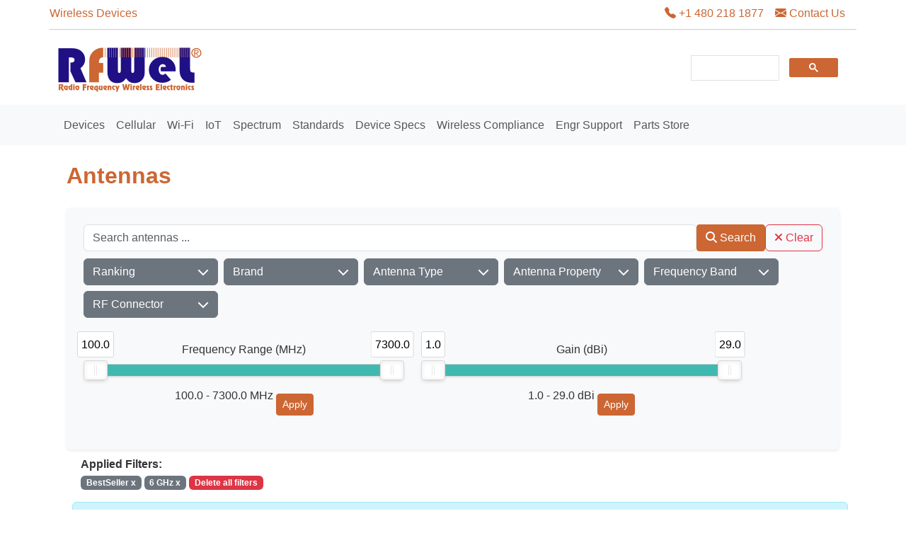

--- FILE ---
content_type: text/html; charset=utf-8
request_url: https://wdi.rfwel.com/antennas/?ranking=BestSeller&freqband=6-ghz
body_size: 8178
content:

<!DOCTYPE html>
<html lang="en">
    <head>
        
            <!--Ensure the cookie script loads asynchronously to avoid blocking rendering async defer-->
            <script id="cookieyes"
                    type="text/javascript"
                    async
                    defer
                    src="https://cdn-cookieyes.com/client_data/25d75058925960f6468c7989/script.js"></script>
        
        <meta charset="UTF-8">
        <meta http-equiv="X-UA-Compatible" content="IE=edge">
        <meta name="viewport" content="width=device-width, initial-scale=1.0">
        <meta name="description"
              content="Discover a wide range of antennas with detailed specifications including frequency range, bands, gain, and connector types. Explore various purchase options." />
        <meta name="keywords" content="4G LTE antennas,  5G NR antennas, antennas, frequency range, frequency bands, antenna bands, antenna gain, antenna connectors, signal improvement" />
        <title>Antennas | Rfwel Engr</title>
        <script src="/cdn.rfwel.com/media/public/static/core/js/header_scripts.js"></script>
        <!-- FontAwesome -->
        <script src="https://kit.fontawesome.com/4d2ba32ab3.js"
                crossorigin="anonymous"></script>
        <link rel="shortcut icon"
              href="https://cdn.rfwel.com/media/public/static/core/images/favicon.ico"
              type="image/x-icon">
        <!-- Bootstrap 5 CSS -->
        <link rel="stylesheet"
              href="https://cdn.jsdelivr.net/npm/bootstrap@5.3.2/dist/css/bootstrap.min.css">
        <link rel="stylesheet"
              href="https://cdn.jsdelivr.net/npm/bootstrap-icons/font/bootstrap-icons.css">
        <!-- Main CSS -->
        <link rel="stylesheet" href="/cdn.rfwel.com/media/public/static/core/css/styles.css">
        <!-- Block for additional CSS -->
        
    <link href="https://cdnjs.cloudflare.com/ajax/libs/noUiSlider/15.7.0/nouislider.min.css"
          rel="stylesheet">

    </head>
    <body>
        <header>
            <!-- First Row with Welcome Text, Phone Number, and Sign In Button -->
            <div class="container welcome-header-top">
                <div class="row align-items-center">
                    <div class="col-md-6">
                        <span class="welcome-color">
                            Wireless Devices
                        </span>
                    </div>
                    <div class="col-md-6 d-flex justify-content-end align-items-center">
                        
    <span class="welcome-color pe-3">
        <i class="bi bi-telephone-fill"></i> +1 480 218 1877
    </span>

                        
    <span class="welcome-color pe-3">
        <a href="https://wdi.rfwel.com/contact-us/" class="header-contact-link">
            <i class="bi bi-envelope-fill"></i> Contact Us
        </a>
    </span>

                        
                    </div>
                </div>
                <hr>
            </div>
            <!-- Second Row with Logo and Search Box -->
            <div class="container">
                <div class="row align-items-center py-3">
                    <div class="col-lg-6 col-md-8 col-sm-12 mb-2 mb-md-0">
                        <a href="/">
                            
                                <img src="https://cdn.rfwel.com/media/public/static/core/images/rfwel_logo-204x64.jpg"
                                     alt="Rfwel Logo"
                                     height="64"
                                     width="auto">
                            
                        </a>
                    </div>
                    <div class="col d-flex justify-content-end">
                        
                            <div >
                                <!-- Load Google Programmable Search Engine -->
                                <script async src="https://cse.google.com/cse.js?cx=5002f698b2c1540db"></script>
                                <!-- Google CSE Search Box -->
                                <div class="gcse-search"></div>
                            </div>
                            <!-- Parts finder in device_detail pages -->
                        
                    </div>
                </div>
            </div>
            <!-- Third Row with Navbar -->
            <nav class="navbar navbar-expand-lg navbar-light bg-light">
                <div class="container">
                    <button class="navbar-toggler"
                            type="button"
                            data-bs-toggle="collapse"
                            data-bs-target="#navbarNav"
                            aria-controls="navbarNav"
                            aria-expanded="false"
                            aria-label="Toggle navigation">
                        <span class="navbar-toggler-icon"></span>
                    </button>
                    <div class="collapse navbar-collapse" id="navbarNav">
                        <ul class="navbar-nav mr-auto">
                            
    <!-- Devices Dropdown Menu -->
    <li class="nav-item dropdown">
        <a class="nav-link dropdown-toggle"
           href="#"
           id="navbarDropdownDevices"
           role="button"
           data-toggle="dropdown"
           aria-haspopup="true"
           aria-expanded="false">Devices</a>
        <div class="dropdown-menu" aria-labelledby="navbarDropdownDevices">
            <a class="dropdown-item"
               href="/wireless-devices-info/?page=1&ranking=Popular">All Devices</a>
            <a class="dropdown-item" href="/brands/">All Brands</a>
            <a class="dropdown-item" href="/categories/">All Categories</a>
            <a class="dropdown-item" href="/fcc-id/">FCC ID</a>
        </div>
    </li>
    <!-- Cellular Dropdown Menu -->
    <li class="nav-item dropdown">
        <a class="nav-link dropdown-toggle"
           href="#"
           id="navbarDropdownDevices"
           role="button"
           data-bs-toggle="dropdown"
           aria-expanded="false">Cellular</a>
        <ul class="dropdown-menu" aria-labelledby="navbarDropdownDevices">
            <li class="dropdown-submenu">
                <a class="dropdown-item"
                   href="/cellular-operators/?page=1&country=USA">Cellular Operators</a>
                <ul class="dropdown-menu">
                    <li>
                        <a class="dropdown-item"
                           href="/cellular-operators/?page=1&operator=att">AT&T</a>
                    </li>
                    <li>
                        <a class="dropdown-item"
                           href="/cellular-operators/?page=1&operator=verizon">Verizon</a>
                    </li>
                    <li>
                        <a class="dropdown-item"
                           href="/cellular-operators/?page=1&operator=t-mobile">T-Mobile</a>
                    </li>
                    <li>
                        <a class="dropdown-item"
                           href="/cellular-operators/?page=1&region=North+America">Other NAM Carriers ...</a>
                    </li>
                </ul>
            </li>
            <li>
                <a class="dropdown-item"
                   href="/wireless-standards/?page=1&application=Cellular">Cellular Standards</a>
            </li>
            <li class="dropdown-submenu">
                <a class="dropdown-item"
                   href="/wireless-spectrum/?page=1&use=Cellular&country=USA&items_per_page=50">Cellular Bands</a>
                <ul class="dropdown-menu">
                    <li>
                        <a class="dropdown-item"
                           href="/wireless-spectrum/?page=1&use=4G&items_per_page=100">Cellular 4G Bands</a>
                    </li>
                    <li>
                        <a class="dropdown-item"
                           href="/wireless-spectrum/?page=1&use=5G&items_per_page=100">Cellular 5G Bands</a>
                    </li>
                    <li>
                        <a class="dropdown-item"
                           href="/wireless-spectrum/?page=1&use=IoT&items_per_page=100">Cellular IoT Bands</a>
                    </li>
                    <li>
                        <a class="dropdown-item"
                           href="/wireless-spectrum/?page=1&use=Cellular">All Cellular Bands</a>
                    </li>
                </ul>
            </li>
            <li class="dropdown-submenu">
                <a class="dropdown-item"
                   href="/antennas/?ranking=BestSeller&devtype=4g-lte-antenna&devtype=5g-nr-antenna">Cellular Antennas</a>
                <ul class="dropdown-menu">
                    <li>
                        <a class="dropdown-item"
                           href="/antennas/?ranking=BestSeller&devtype=4g-lte-antenna">Best 4G Antennas</a>
                    </li>
                    <li>
                        <a class="dropdown-item"
                           href="/antennas/?ranking=BestSeller&devtype=5g-nr-antenna">Best 5G Antennas</a>
                    </li>
                    <li>
                        <a class="dropdown-item"
                           href="/antennas/?ranking=BestSeller&devtype=900-mhz-antenna">Best 900 MHz IoT Antennas</a>
                    </li>
                    <li>
                        <a class="dropdown-item"
                           href="/antennas/?devtype=4g-lte-antenna&devtype=5g-nr-antenna">All Cellular Antennas</a>
                    </li>
                </ul>
            </li>
        </ul>
    </li>
    <!-- Wi-Fi Dropdown Menu -->
    <li class="nav-item dropdown">
        <a class="nav-link dropdown-toggle"
           href="#"
           id="navbarDropdownWifi"
           role="button"
           data-bs-toggle="dropdown"
           aria-expanded="false">Wi-Fi</a>
        <ul class="dropdown-menu" aria-labelledby="navbarDropdownWifi">
            <li>
                <a class="dropdown-item"
                   href="/wireless-standards/?application=WLAN">WLAN Standards</a>
            </li>
            <li>
                <a class="dropdown-item" href="/wireless-spectrum/?use=WLAN">WLAN Bands</a>
            </li>
            <li>
                <a class="dropdown-item"
                   href="/antennas/?ranking=BestSeller&devtype=wi-fi-antenna">Best Wi-Fi Antennas</a>
            </li>
        </ul>
    </li>
    <!-- LPWAN Dropdown Menu -->
    <li class="nav-item dropdown">
        <a class="nav-link dropdown-toggle"
           href="#"
           id="navbarDropdownWifi"
           role="button"
           data-bs-toggle="dropdown"
           aria-expanded="false">IoT</a>
        <ul class="dropdown-menu" aria-labelledby="navbarDropdownLpwan">
            <li>
                <a class="dropdown-item"
                   href="/wireless-standards/?application=IoT">IoT Standards</a>
            </li>
            <li>
                <a class="dropdown-item" href="/wireless-spectrum/?use=IoT">IoT Bands</a>
            </li>
            <li>
                <a class="dropdown-item"
                   href="/antennas/?ranking=BestSeller&devtype=900-mhz-antenna&devtype=450-mhz-antenna">Best IoT Antennas</a>
            </li>
        </ul>
    </li>
    <!-- Spectrum Dropdown Menu -->
    <li class="nav-item dropdown">
        <a class="nav-link dropdown-toggle"
           href="#"
           id="navbarDropdownSpectrum"
           role="button"
           data-bs-toggle="dropdown"
           aria-expanded="false">Spectrum</a>
        <ul class="dropdown-menu" aria-labelledby="navbarDropdownSpectrum">
            <li>
                <a class="dropdown-item" href="/wireless-spectrum/?country=USA">Frequency Bands</a>
            </li>
            <li>
                <a class="dropdown-item"
                   href="/wireless-compliance/?sort=relevance&compliance_type=regulation&jurisdiction=fcc">Radio Services</a>
            </li>
            <li>
                <a class="dropdown-item"
                   href="/antennas/?ranking=BestSeller">Antennas</a>
            </li>
        </ul>
    </li>
    <!-- LPWAN Dropdown Menu -->
    <!-- Wireless Standards Menu Item -->
    <li class="nav-item">
        <a class="nav-link" href="/wireless-standards/">Standards</a>
    </li>
    <!-- Device Specs Dropdown Menu -->
    <li class="nav-item dropdown">
        <a class="nav-link dropdown-toggle"
           href="#"
           id="navbarDropdownDevices"
           role="button"
           data-toggle="dropdown"
           aria-haspopup="true"
           aria-expanded="false">Device Specs</a>
        <div class="dropdown-menu" aria-labelledby="navbarDropdownDevices">
            <a class="dropdown-item" href="/rf-connectors/">RF Ports & Connector Types</a>
            <a class="dropdown-item" href="/coaxial-cables/">RF Cables</a>
            <a class="dropdown-item" href="/coaxial-cables/build/">Build Cable Assemblies</a>
            <!-- <a class="dropdown-item" href="/power-input-types/">Power Input Types</a> -->
        </div>
    </li>
    <!-- Wireless Compliance Menu Item -->
    <li class="nav-item">
        <a class="nav-link" href="/wireless-compliance/">Wireless Compliance</a>
    </li>
    <!-- Engr Support Dropdown Menu -->
    <li class="nav-item dropdown">
        <a class="nav-link dropdown-toggle"
           href="#"
           id="navbarDropdownDevices"
           role="button"
           data-bs-toggle="dropdown"
           aria-expanded="false">Engr Support</a>
        <ul class="dropdown-menu" aria-labelledby="navbarDropdownDevices">
            <li>
                <a class="dropdown-item" href="https://ai.rfwel.com" target='_blank'>AI Automation</a>
            </li>
            <li>
                <a class="dropdown-item" href="/curated-lists/">Engr Curated Lists</a>
            </li>
            <li>
                <a class="dropdown-item" href="/spec-tables/">Engr Spec Tables</a>
            </li>
            <li>
                <a class="dropdown-item"
                   href="/kb/?content_type=engr-drawing&sort=relevance">Engineering Drawings</a>
            </li>
            <li>
                <a class="dropdown-item" href="https://hcomp.rfwel.com" target='_blank'>Wireless HVAC Controls</a>
            </li>
            <li>
                <a class="dropdown-item" href="https://pcomp.rfwel.com" target='_blank'>Power Solutions for Wireless</a>
            </li>
            <li class="dropdown-submenu">
                <a class="dropdown-item"
                   href="https://support.rfwel.com/portal/en/kb"
                   target='_blank'>Knowledge Base</a>
                <ul class="dropdown-menu">
                    <li>
                        <a class="dropdown-item"
                           href="https://support.rfwel.com/portal/en/kb/indoor-coverage"
                           target='_blank'>Indoor Coverage</a>
                    </li>
                    <li>
                        <a class="dropdown-item"
                           href="https://support.rfwel.com/portal/en/kb/power-solutions-for-wireless"
                           target='_blank'>Power Solutions</a>
                    </li>
                    <li>
                        <a class="dropdown-item"
                           href="https://support.rfwel.com/portal/en/kb/wireless-hvac-control"
                           target='_blank'>Control Solutions</a>
                    </li>
                    <li>
                        <a class="dropdown-item"
                           href="https://www.rfwel.com/us/index.php/wireless-links"
                           target='_blank'>Wireless Links</a>
                    </li>
                    <li>
                        <a class="dropdown-item"
                           href="https://support.rfwel.com/portal/en/kb/wireless-infra"
                           target='_blank'>Site Infrastructure</a>
                    </li>
                </ul>
            </li>
            <li>
                <a class="dropdown-item"
                   href="https://support.rfwel.com/portal/en/community"
                   target='_blank'>Support Forum</a>
            </li>
            <li>
                <a class="dropdown-item"
                   href="https://www.rfwel.com/us/index.php/knowledge-base/case-studies"
                   target='_blank'>Case Studies</a>
            </li>
        </ul>
    </li>
    <!-- E-Store Dropdown Menu -->
    <li class="nav-item dropdown">
        <a class="nav-link dropdown-toggle"
           href="#"
           id="navbarDropdownDevices"
           role="button"
           data-toggle="dropdown"
           aria-haspopup="true"
           aria-expanded="false">Parts Store</a>
        <div class="dropdown-menu" aria-labelledby="navbarDropdownDevices">
            <a class="dropdown-item"
               href="https://shop.rfwel.com/antennas/"
               target='_blank'>Antennas</a>
            <a class="dropdown-item"
               href="https://shop.rfwel.com/amplifiers-repeaters/"
               target='_blank'>Amplifiers & Repeaters</a>
            <a class="dropdown-item"
               href="https://shop.rfwel.com/power-solutions/"
               target='_blank'>Power Accessories</a>
            <a class="dropdown-item"
               href="https://shop.rfwel.com/wireless-infrastructure/"
               target='_blank'>Infrastructure Equipment</a>
            <a class="dropdown-item"
               href="https://shop.rfwel.com/connectors-adapters/"
               target='_blank'>Configure Cable Adapters</a>
        </div>
    </li>

                        </ul>
                    </div>
                </div>
            </nav>
        </header>
        <main>
            
                <div class="container mt-4 mb-4">
                    <!-- Add a container and some vertical margin -->
                    <!-- The block where child templates will inject content -->
                    
    <div class="container">
        <div class="row mb-3">
            <h2>Antennas</h2>
        </div>
        <div class="container mt-2 mb-2 bg-light p-4 rounded shadow-sm">
            <!-- Search Box -->
            <div class="filter-search-container">
       <input type="text"
              class="form-control"
              id="filter-search-box"
              placeholder="Search antennas ..."
              value="" />
       <button type="button"
               id="filter-search-button"
               class="btn rfw-store-btn-main">
              <i class="fa-solid fa-magnifying-glass"></i> Search
       </button>
       <button type="button" id="filter-reset-search" class="btn btn-outline-danger">
              <i class="fa-solid fa-xmark"></i> Clear
       </button>
</div>

            <!-- Filter Dropdowns -->
            <div class="filter-container">
                <!-- Ranking Filter Dropdown -->
                <div class="col-12 col-sm-auto me-2 mb-2">
    <div class="dropdown filter-dropdown">
        <button class="btn btn-secondary filter-toggle"
                type="button"
                aria-expanded="false">
            Ranking <i class="fa-sharp fa-solid fa-chevron-down filter-chevron"></i>
        </button>
        <div class="filter-dropdown-menu p-2 filter-options">
            
            
            <div class="filter-options-scrollable">
                <!-- Dynamically generated filter options -->
                
                    <label class="dropdown-item filter-dropdown-item">
                        <input type="radio"
                               class="filter-radio ranking-radio "
                               name="ranking"
                               value="BestSeller"
                               checked>
                        Best Seller
                    </label>
                
                    <label class="dropdown-item filter-dropdown-item">
                        <input type="radio"
                               class="filter-radio ranking-radio "
                               name="ranking"
                               value="Popular"
                               >
                        Popular
                    </label>
                
            </div>
            <button type="button"
                    class="btn btn-primary btn-rfw-pri btn-apply mt-2"
                    data-filter-type="ranking">Apply</button>
        </div>
    </div>
</div>

                <!-- Brands Filter Dropdown -->
                <div class="col-12 col-sm-auto me-2 mb-2">
    <div class="dropdown filter-dropdown">
        <button class="btn btn-secondary filter-toggle"
                type="button"
                aria-expanded="false">
            Brand <i class="fa-sharp fa-solid fa-chevron-down filter-chevron"></i>
        </button>
        <div class="filter-dropdown-menu p-2 filter-options">
            
                <input type="search"
                       class="form-control filter-search mb-2"
                       placeholder="Search...">
            
            
            <div class="filter-options-scrollable">
                <!-- Dynamically generated filter options -->
                
                    <label class="dropdown-item filter-dropdown-item">
                        <input type="checkbox"
                               class="filter-checkbox brand-checkbox "
                               
                               value="amphenol"
                               >
                        Amphenol
                    </label>
                
                    <label class="dropdown-item filter-dropdown-item">
                        <input type="checkbox"
                               class="filter-checkbox brand-checkbox "
                               
                               value="antenova"
                               >
                        Antenova
                    </label>
                
                    <label class="dropdown-item filter-dropdown-item">
                        <input type="checkbox"
                               class="filter-checkbox brand-checkbox "
                               
                               value="arc-wireless"
                               >
                        Arc Wireless
                    </label>
                
                    <label class="dropdown-item filter-dropdown-item">
                        <input type="checkbox"
                               class="filter-checkbox brand-checkbox "
                               
                               value="avalan-wireless"
                               >
                        Avalan Wireless
                    </label>
                
                    <label class="dropdown-item filter-dropdown-item">
                        <input type="checkbox"
                               class="filter-checkbox brand-checkbox "
                               
                               value="cambium-networks"
                               >
                        Cambium Networks
                    </label>
                
                    <label class="dropdown-item filter-dropdown-item">
                        <input type="checkbox"
                               class="filter-checkbox brand-checkbox "
                               
                               value="cisco"
                               >
                        Cisco
                    </label>
                
                    <label class="dropdown-item filter-dropdown-item">
                        <input type="checkbox"
                               class="filter-checkbox brand-checkbox "
                               
                               value="commscope"
                               >
                        CommScope
                    </label>
                
                    <label class="dropdown-item filter-dropdown-item">
                        <input type="checkbox"
                               class="filter-checkbox brand-checkbox "
                               
                               value="cradlepoint"
                               >
                        Cradlepoint
                    </label>
                
                    <label class="dropdown-item filter-dropdown-item">
                        <input type="checkbox"
                               class="filter-checkbox brand-checkbox "
                               
                               value="css-antenna"
                               >
                        CSS Antenna
                    </label>
                
                    <label class="dropdown-item filter-dropdown-item">
                        <input type="checkbox"
                               class="filter-checkbox brand-checkbox "
                               
                               value="data-alliance"
                               >
                        Data Alliance
                    </label>
                
                    <label class="dropdown-item filter-dropdown-item">
                        <input type="checkbox"
                               class="filter-checkbox brand-checkbox "
                               
                               value="digital-antenna"
                               >
                        Digital Antenna
                    </label>
                
                    <label class="dropdown-item filter-dropdown-item">
                        <input type="checkbox"
                               class="filter-checkbox brand-checkbox "
                               
                               value="ead"
                               >
                        EAD
                    </label>
                
                    <label class="dropdown-item filter-dropdown-item">
                        <input type="checkbox"
                               class="filter-checkbox brand-checkbox "
                               
                               value="ethertronics"
                               >
                        Ethertronics
                    </label>
                
                    <label class="dropdown-item filter-dropdown-item">
                        <input type="checkbox"
                               class="filter-checkbox brand-checkbox "
                               
                               value="galtronics"
                               >
                        Galtronics
                    </label>
                
                    <label class="dropdown-item filter-dropdown-item">
                        <input type="checkbox"
                               class="filter-checkbox brand-checkbox "
                               
                               value="ge"
                               >
                        GE
                    </label>
                
                    <label class="dropdown-item filter-dropdown-item">
                        <input type="checkbox"
                               class="filter-checkbox brand-checkbox "
                               
                               value="it-elite"
                               >
                        IT Elite
                    </label>
                
                    <label class="dropdown-item filter-dropdown-item">
                        <input type="checkbox"
                               class="filter-checkbox brand-checkbox "
                               
                               value="itelite"
                               >
                        ITELITE
                    </label>
                
                    <label class="dropdown-item filter-dropdown-item">
                        <input type="checkbox"
                               class="filter-checkbox brand-checkbox "
                               
                               value="kpperformance"
                               >
                        kpperformance
                    </label>
                
                    <label class="dropdown-item filter-dropdown-item">
                        <input type="checkbox"
                               class="filter-checkbox brand-checkbox "
                               
                               value="l-com"
                               >
                        L-COM
                    </label>
                
                    <label class="dropdown-item filter-dropdown-item">
                        <input type="checkbox"
                               class="filter-checkbox brand-checkbox "
                               
                               value="laird-technologies"
                               >
                        Laird Technologies
                    </label>
                
                    <label class="dropdown-item filter-dropdown-item">
                        <input type="checkbox"
                               class="filter-checkbox brand-checkbox "
                               
                               value="ligowave"
                               >
                        LigoWave
                    </label>
                
                    <label class="dropdown-item filter-dropdown-item">
                        <input type="checkbox"
                               class="filter-checkbox brand-checkbox "
                               
                               value="mars-antennas"
                               >
                        Mars Antennas
                    </label>
                
                    <label class="dropdown-item filter-dropdown-item">
                        <input type="checkbox"
                               class="filter-checkbox brand-checkbox "
                               
                               value="mimosa-networks"
                               >
                        Mimosa Networks
                    </label>
                
                    <label class="dropdown-item filter-dropdown-item">
                        <input type="checkbox"
                               class="filter-checkbox brand-checkbox "
                               
                               value="mobile-mark"
                               >
                        Mobile Mark
                    </label>
                
                    <label class="dropdown-item filter-dropdown-item">
                        <input type="checkbox"
                               class="filter-checkbox brand-checkbox "
                               
                               value="molex"
                               >
                        Molex
                    </label>
                
                    <label class="dropdown-item filter-dropdown-item">
                        <input type="checkbox"
                               class="filter-checkbox brand-checkbox "
                               
                               value="mti"
                               >
                        MTI
                    </label>
                
                    <label class="dropdown-item filter-dropdown-item">
                        <input type="checkbox"
                               class="filter-checkbox brand-checkbox "
                               
                               value="panorama-antennas"
                               >
                        Panorama Antennas
                    </label>
                
                    <label class="dropdown-item filter-dropdown-item">
                        <input type="checkbox"
                               class="filter-checkbox brand-checkbox "
                               
                               value="pctel"
                               >
                        PCTEL
                    </label>
                
                    <label class="dropdown-item filter-dropdown-item">
                        <input type="checkbox"
                               class="filter-checkbox brand-checkbox "
                               
                               value="proxim-wireless"
                               >
                        Proxim Wireless
                    </label>
                
                    <label class="dropdown-item filter-dropdown-item">
                        <input type="checkbox"
                               class="filter-checkbox brand-checkbox "
                               
                               value="pulse-larsen"
                               >
                        Pulse/ Larsen
                    </label>
                
                    <label class="dropdown-item filter-dropdown-item">
                        <input type="checkbox"
                               class="filter-checkbox brand-checkbox "
                               
                               value="quwireless"
                               >
                        QuWireless
                    </label>
                
                    <label class="dropdown-item filter-dropdown-item">
                        <input type="checkbox"
                               class="filter-checkbox brand-checkbox "
                               
                               value="rf-elements"
                               >
                        RF Elements
                    </label>
                
                    <label class="dropdown-item filter-dropdown-item">
                        <input type="checkbox"
                               class="filter-checkbox brand-checkbox "
                               
                               value="rfmax"
                               >
                        RFMAX
                    </label>
                
                    <label class="dropdown-item filter-dropdown-item">
                        <input type="checkbox"
                               class="filter-checkbox brand-checkbox "
                               
                               value="rfwel-infra"
                               >
                        Rfwel Infra
                    </label>
                
                    <label class="dropdown-item filter-dropdown-item">
                        <input type="checkbox"
                               class="filter-checkbox brand-checkbox "
                               
                               value="sierra-wireless"
                               >
                        Sierra Wireless
                    </label>
                
                    <label class="dropdown-item filter-dropdown-item">
                        <input type="checkbox"
                               class="filter-checkbox brand-checkbox "
                               
                               value="sti-co"
                               >
                        STI-CO
                    </label>
                
                    <label class="dropdown-item filter-dropdown-item">
                        <input type="checkbox"
                               class="filter-checkbox brand-checkbox "
                               
                               value="taoglas"
                               >
                        Taoglas
                    </label>
                
                    <label class="dropdown-item filter-dropdown-item">
                        <input type="checkbox"
                               class="filter-checkbox brand-checkbox "
                               
                               value="te"
                               >
                        TE
                    </label>
                
                    <label class="dropdown-item filter-dropdown-item">
                        <input type="checkbox"
                               class="filter-checkbox brand-checkbox "
                               
                               value="teletronics"
                               >
                        Teletronics
                    </label>
                
                    <label class="dropdown-item filter-dropdown-item">
                        <input type="checkbox"
                               class="filter-checkbox brand-checkbox "
                               
                               value="terrawave"
                               >
                        TerraWave
                    </label>
                
                    <label class="dropdown-item filter-dropdown-item">
                        <input type="checkbox"
                               class="filter-checkbox brand-checkbox "
                               
                               value="top-signal"
                               >
                        Top signal
                    </label>
                
                    <label class="dropdown-item filter-dropdown-item">
                        <input type="checkbox"
                               class="filter-checkbox brand-checkbox "
                               
                               value="ubiquiti"
                               >
                        Ubiquiti
                    </label>
                
                    <label class="dropdown-item filter-dropdown-item">
                        <input type="checkbox"
                               class="filter-checkbox brand-checkbox "
                               
                               value="ventev"
                               >
                        Ventev
                    </label>
                
                    <label class="dropdown-item filter-dropdown-item">
                        <input type="checkbox"
                               class="filter-checkbox brand-checkbox "
                               
                               value="weboost"
                               >
                        weBoost
                    </label>
                
                    <label class="dropdown-item filter-dropdown-item">
                        <input type="checkbox"
                               class="filter-checkbox brand-checkbox "
                               
                               value="westell"
                               >
                        Westell
                    </label>
                
                    <label class="dropdown-item filter-dropdown-item">
                        <input type="checkbox"
                               class="filter-checkbox brand-checkbox "
                               
                               value="wilson-electronics"
                               >
                        Wilson Electronics
                    </label>
                
            </div>
            <button type="button"
                    class="btn btn-primary btn-rfw-pri btn-apply mt-2"
                    data-filter-type="brand">Apply</button>
        </div>
    </div>
</div>

                <!-- DevType Filter Dropdown -->
                <div class="col-12 col-sm-auto me-2 mb-2">
    <div class="dropdown filter-dropdown">
        <button class="btn btn-secondary filter-toggle"
                type="button"
                aria-expanded="false">
            Antenna Type <i class="fa-sharp fa-solid fa-chevron-down filter-chevron"></i>
        </button>
        <div class="filter-dropdown-menu p-2 filter-options">
            
                <input type="search"
                       class="form-control filter-search mb-2"
                       placeholder="Search...">
            
            
            <div class="filter-options-scrollable">
                <!-- Dynamically generated filter options -->
                
                    <label class="dropdown-item filter-dropdown-item">
                        <input type="checkbox"
                               class="filter-checkbox devtype-checkbox "
                               
                               value="4g-lte-antenna"
                               >
                        4G LTE Antenna
                    </label>
                
                    <label class="dropdown-item filter-dropdown-item">
                        <input type="checkbox"
                               class="filter-checkbox devtype-checkbox "
                               
                               value="5g-nr-antenna"
                               >
                        5G NR Antenna
                    </label>
                
                    <label class="dropdown-item filter-dropdown-item">
                        <input type="checkbox"
                               class="filter-checkbox devtype-checkbox "
                               
                               value="900-mhz-antenna"
                               >
                        900 MHz Antenna
                    </label>
                
                    <label class="dropdown-item filter-dropdown-item">
                        <input type="checkbox"
                               class="filter-checkbox devtype-checkbox "
                               
                               value="cbrs-antenna-35-ghz"
                               >
                        CBRS Antenna (3.5 GHz)
                    </label>
                
                    <label class="dropdown-item filter-dropdown-item">
                        <input type="checkbox"
                               class="filter-checkbox devtype-checkbox "
                               
                               value="concealed-antenna"
                               >
                        Concealed Antenna
                    </label>
                
                    <label class="dropdown-item filter-dropdown-item">
                        <input type="checkbox"
                               class="filter-checkbox devtype-checkbox "
                               
                               value="desktop-antenna"
                               >
                        Desktop Antenna
                    </label>
                
                    <label class="dropdown-item filter-dropdown-item">
                        <input type="checkbox"
                               class="filter-checkbox devtype-checkbox "
                               
                               value="device-antenna-kits"
                               >
                        Device Antenna Kits
                    </label>
                
                    <label class="dropdown-item filter-dropdown-item">
                        <input type="checkbox"
                               class="filter-checkbox devtype-checkbox "
                               
                               value="embedded-antenna"
                               >
                        Embedded Antenna
                    </label>
                
                    <label class="dropdown-item filter-dropdown-item">
                        <input type="checkbox"
                               class="filter-checkbox devtype-checkbox "
                               
                               value="gps-antenna"
                               >
                        GPS Antenna
                    </label>
                
                    <label class="dropdown-item filter-dropdown-item">
                        <input type="checkbox"
                               class="filter-checkbox devtype-checkbox "
                               
                               value="lpwan-antenna"
                               >
                        LPWAN Antenna
                    </label>
                
                    <label class="dropdown-item filter-dropdown-item">
                        <input type="checkbox"
                               class="filter-checkbox devtype-checkbox "
                               
                               value="marine-antenna"
                               >
                        Marine Antenna
                    </label>
                
                    <label class="dropdown-item filter-dropdown-item">
                        <input type="checkbox"
                               class="filter-checkbox devtype-checkbox "
                               
                               value="uhf-antenna-400-700-mhz"
                               >
                        UHF Antenna (400 - 700 MHz)
                    </label>
                
                    <label class="dropdown-item filter-dropdown-item">
                        <input type="checkbox"
                               class="filter-checkbox devtype-checkbox "
                               
                               value="vehicle-rv-antenna"
                               >
                        Vehicle &amp; RV Antenna
                    </label>
                
                    <label class="dropdown-item filter-dropdown-item">
                        <input type="checkbox"
                               class="filter-checkbox devtype-checkbox "
                               
                               value="vhf-antenna-30-300-mhz"
                               >
                        VHF Antenna (30 - 300 MHz)
                    </label>
                
                    <label class="dropdown-item filter-dropdown-item">
                        <input type="checkbox"
                               class="filter-checkbox devtype-checkbox "
                               
                               value="wi-fi-antenna"
                               >
                        Wi-Fi Antenna
                    </label>
                
            </div>
            <button type="button"
                    class="btn btn-primary btn-rfw-pri btn-apply mt-2"
                    data-filter-type="devtype">Apply</button>
        </div>
    </div>
</div>

                <!-- RFProperty Filter Dropdown -->
                <div class="col-12 col-sm-auto me-2 mb-2">
    <div class="dropdown filter-dropdown">
        <button class="btn btn-secondary filter-toggle"
                type="button"
                aria-expanded="false">
            Antenna Property <i class="fa-sharp fa-solid fa-chevron-down filter-chevron"></i>
        </button>
        <div class="filter-dropdown-menu p-2 filter-options">
            
                <input type="search"
                       class="form-control filter-search mb-2"
                       placeholder="Search...">
            
            
            <div class="filter-options-scrollable">
                <!-- Dynamically generated filter options -->
                
                    <label class="dropdown-item filter-dropdown-item">
                        <input type="checkbox"
                               class="filter-checkbox rfprop-checkbox "
                               
                               value="dipole"
                               >
                        Dipole
                    </label>
                
                    <label class="dropdown-item filter-dropdown-item">
                        <input type="checkbox"
                               class="filter-checkbox rfprop-checkbox "
                               
                               value="dish"
                               >
                        Dish
                    </label>
                
                    <label class="dropdown-item filter-dropdown-item">
                        <input type="checkbox"
                               class="filter-checkbox rfprop-checkbox "
                               
                               value="dome"
                               >
                        Dome
                    </label>
                
                    <label class="dropdown-item filter-dropdown-item">
                        <input type="checkbox"
                               class="filter-checkbox rfprop-checkbox "
                               
                               value="grid"
                               >
                        Grid
                    </label>
                
                    <label class="dropdown-item filter-dropdown-item">
                        <input type="checkbox"
                               class="filter-checkbox rfprop-checkbox "
                               
                               value="log-periodic"
                               >
                        Log Periodic
                    </label>
                
                    <label class="dropdown-item filter-dropdown-item">
                        <input type="checkbox"
                               class="filter-checkbox rfprop-checkbox "
                               
                               value="low-profile"
                               >
                        Low Profile
                    </label>
                
                    <label class="dropdown-item filter-dropdown-item">
                        <input type="checkbox"
                               class="filter-checkbox rfprop-checkbox "
                               
                               value="monopole"
                               >
                        Monopole
                    </label>
                
                    <label class="dropdown-item filter-dropdown-item">
                        <input type="checkbox"
                               class="filter-checkbox rfprop-checkbox "
                               
                               value="omni"
                               >
                        Omni
                    </label>
                
                    <label class="dropdown-item filter-dropdown-item">
                        <input type="checkbox"
                               class="filter-checkbox rfprop-checkbox "
                               
                               value="panel"
                               >
                        Panel
                    </label>
                
                    <label class="dropdown-item filter-dropdown-item">
                        <input type="checkbox"
                               class="filter-checkbox rfprop-checkbox "
                               
                               value="parabolic"
                               >
                        Parabolic
                    </label>
                
                    <label class="dropdown-item filter-dropdown-item">
                        <input type="checkbox"
                               class="filter-checkbox rfprop-checkbox "
                               
                               value="patch"
                               >
                        Patch
                    </label>
                
                    <label class="dropdown-item filter-dropdown-item">
                        <input type="checkbox"
                               class="filter-checkbox rfprop-checkbox "
                               
                               value="rubber-duck"
                               >
                        Rubber Duck
                    </label>
                
                    <label class="dropdown-item filter-dropdown-item">
                        <input type="checkbox"
                               class="filter-checkbox rfprop-checkbox "
                               
                               value="sector"
                               >
                        Sector
                    </label>
                
                    <label class="dropdown-item filter-dropdown-item">
                        <input type="checkbox"
                               class="filter-checkbox rfprop-checkbox "
                               
                               value="whip"
                               >
                        Whip
                    </label>
                
                    <label class="dropdown-item filter-dropdown-item">
                        <input type="checkbox"
                               class="filter-checkbox rfprop-checkbox "
                               
                               value="yagi"
                               >
                        Yagi
                    </label>
                
            </div>
            <button type="button"
                    class="btn btn-primary btn-rfw-pri btn-apply mt-2"
                    data-filter-type="rfprop">Apply</button>
        </div>
    </div>
</div>

                <!-- Frequency FreqBand Filter Dropdown -->
                <div class="col-12 col-sm-auto me-2 mb-2">
    <div class="dropdown filter-dropdown">
        <button class="btn btn-secondary filter-toggle"
                type="button"
                aria-expanded="false">
            Frequency Band <i class="fa-sharp fa-solid fa-chevron-down filter-chevron"></i>
        </button>
        <div class="filter-dropdown-menu p-2 filter-options">
            
                <input type="search"
                       class="form-control filter-search mb-2"
                       placeholder="Search...">
            
            
                <div class="mb-3">
                    <label for="freqband-and-or">Match:</label>
                    <select id="freqband-and-or"
                            name="freqband_and_or"
                            class="form-select">
                        <option value="OR" selected>Any (OR)</option>
                        <option value="AND"
                                >All (AND)</option>
                    </select>
                </div>
            
            <div class="filter-options-scrollable">
                <!-- Dynamically generated filter options -->
                
                    <label class="dropdown-item filter-dropdown-item">
                        <input type="checkbox"
                               class="filter-checkbox freqband-checkbox "
                               
                               value="tvws-us-"
                               >
                        TVWS (US)
                    </label>
                
                    <label class="dropdown-item filter-dropdown-item">
                        <input type="checkbox"
                               class="filter-checkbox freqband-checkbox "
                               
                               value="tvws-etsi-"
                               >
                        TVWS (ETSI)
                    </label>
                
                    <label class="dropdown-item filter-dropdown-item">
                        <input type="checkbox"
                               class="filter-checkbox freqband-checkbox "
                               
                               value="136-174-mhz"
                               >
                        136 - 174 MHz
                    </label>
                
                    <label class="dropdown-item filter-dropdown-item">
                        <input type="checkbox"
                               class="filter-checkbox freqband-checkbox "
                               
                               value="148-174-mhz"
                               >
                        148 - 174 MHz
                    </label>
                
                    <label class="dropdown-item filter-dropdown-item">
                        <input type="checkbox"
                               class="filter-checkbox freqband-checkbox "
                               
                               value="403-470-mhz"
                               >
                        403 - 470 MHz
                    </label>
                
                    <label class="dropdown-item filter-dropdown-item">
                        <input type="checkbox"
                               class="filter-checkbox freqband-checkbox "
                               
                               value="433-mhz"
                               >
                        433 MHz
                    </label>
                
                    <label class="dropdown-item filter-dropdown-item">
                        <input type="checkbox"
                               class="filter-checkbox freqband-checkbox "
                               
                               value="700-mhz"
                               >
                        700 MHz
                    </label>
                
                    <label class="dropdown-item filter-dropdown-item">
                        <input type="checkbox"
                               class="filter-checkbox freqband-checkbox "
                               
                               value="900-mhz-ism-"
                               >
                        900 MHz
                    </label>
                
                    <label class="dropdown-item filter-dropdown-item">
                        <input type="checkbox"
                               class="filter-checkbox freqband-checkbox "
                               
                               value="33cm-902mhz-amateur"
                               >
                        900 MHz (Amateur)
                    </label>
                
                    <label class="dropdown-item filter-dropdown-item">
                        <input type="checkbox"
                               class="filter-checkbox freqband-checkbox "
                               
                               value="2-4-ghz"
                               >
                        2.4 GHz
                    </label>
                
                    <label class="dropdown-item filter-dropdown-item">
                        <input type="checkbox"
                               class="filter-checkbox freqband-checkbox "
                               
                               value="cbrs"
                               >
                        CBRS
                    </label>
                
                    <label class="dropdown-item filter-dropdown-item">
                        <input type="checkbox"
                               class="filter-checkbox freqband-checkbox "
                               
                               value="36-ghz"
                               >
                        3.6 GHz
                    </label>
                
                    <label class="dropdown-item filter-dropdown-item">
                        <input type="checkbox"
                               class="filter-checkbox freqband-checkbox "
                               
                               value="4-9-ghz-public-safety-"
                               >
                        4.9 GHz (Public Safety)
                    </label>
                
                    <label class="dropdown-item filter-dropdown-item">
                        <input type="checkbox"
                               class="filter-checkbox freqband-checkbox "
                               
                               value="5-ghz"
                               >
                        5 GHz
                    </label>
                
                    <label class="dropdown-item filter-dropdown-item">
                        <input type="checkbox"
                               class="filter-checkbox freqband-checkbox "
                               
                               value="5-ghz-uacs"
                               >
                        5 GHz (UACS)
                    </label>
                
                    <label class="dropdown-item filter-dropdown-item">
                        <input type="checkbox"
                               class="filter-checkbox freqband-checkbox "
                               
                               value="5cm-amateur"
                               >
                        5 GHz (Amateur)
                    </label>
                
                    <label class="dropdown-item filter-dropdown-item">
                        <input type="checkbox"
                               class="filter-checkbox freqband-checkbox "
                               
                               value="cv2x"
                               >
                        5.9 GHz (C-V2X)
                    </label>
                
                    <label class="dropdown-item filter-dropdown-item">
                        <input type="checkbox"
                               class="filter-checkbox freqband-checkbox "
                               
                               value="6-ghz"
                               checked>
                        6 GHz
                    </label>
                
                    <label class="dropdown-item filter-dropdown-item">
                        <input type="checkbox"
                               class="filter-checkbox freqband-checkbox "
                               
                               value="6-ghz-part-101"
                               >
                        6 GHz (Fixed Microwave)
                    </label>
                
                    <label class="dropdown-item filter-dropdown-item">
                        <input type="checkbox"
                               class="filter-checkbox freqband-checkbox "
                               
                               value="lte-band-1"
                               >
                        LTE Band 1
                    </label>
                
                    <label class="dropdown-item filter-dropdown-item">
                        <input type="checkbox"
                               class="filter-checkbox freqband-checkbox "
                               
                               value="lte-band-2"
                               >
                        LTE Band 2
                    </label>
                
                    <label class="dropdown-item filter-dropdown-item">
                        <input type="checkbox"
                               class="filter-checkbox freqband-checkbox "
                               
                               value="lte-band-3"
                               >
                        LTE Band 3
                    </label>
                
                    <label class="dropdown-item filter-dropdown-item">
                        <input type="checkbox"
                               class="filter-checkbox freqband-checkbox "
                               
                               value="lte-band-4"
                               >
                        LTE Band 4
                    </label>
                
                    <label class="dropdown-item filter-dropdown-item">
                        <input type="checkbox"
                               class="filter-checkbox freqband-checkbox "
                               
                               value="lte-band-5"
                               >
                        LTE Band 5
                    </label>
                
                    <label class="dropdown-item filter-dropdown-item">
                        <input type="checkbox"
                               class="filter-checkbox freqband-checkbox "
                               
                               value="lte-band-6"
                               >
                        LTE Band 6
                    </label>
                
                    <label class="dropdown-item filter-dropdown-item">
                        <input type="checkbox"
                               class="filter-checkbox freqband-checkbox "
                               
                               value="lte-band-7"
                               >
                        LTE Band 7
                    </label>
                
                    <label class="dropdown-item filter-dropdown-item">
                        <input type="checkbox"
                               class="filter-checkbox freqband-checkbox "
                               
                               value="lte-band-8"
                               >
                        LTE Band 8
                    </label>
                
                    <label class="dropdown-item filter-dropdown-item">
                        <input type="checkbox"
                               class="filter-checkbox freqband-checkbox "
                               
                               value="lte-band-9"
                               >
                        LTE Band 9
                    </label>
                
                    <label class="dropdown-item filter-dropdown-item">
                        <input type="checkbox"
                               class="filter-checkbox freqband-checkbox "
                               
                               value="lte-band-10"
                               >
                        LTE Band 10
                    </label>
                
                    <label class="dropdown-item filter-dropdown-item">
                        <input type="checkbox"
                               class="filter-checkbox freqband-checkbox "
                               
                               value="lte-band-11"
                               >
                        LTE Band 11
                    </label>
                
                    <label class="dropdown-item filter-dropdown-item">
                        <input type="checkbox"
                               class="filter-checkbox freqband-checkbox "
                               
                               value="lte-band-12"
                               >
                        LTE Band 12
                    </label>
                
                    <label class="dropdown-item filter-dropdown-item">
                        <input type="checkbox"
                               class="filter-checkbox freqband-checkbox "
                               
                               value="lte-band-13"
                               >
                        LTE Band 13
                    </label>
                
                    <label class="dropdown-item filter-dropdown-item">
                        <input type="checkbox"
                               class="filter-checkbox freqband-checkbox "
                               
                               value="lte-band-14"
                               >
                        LTE Band 14
                    </label>
                
                    <label class="dropdown-item filter-dropdown-item">
                        <input type="checkbox"
                               class="filter-checkbox freqband-checkbox "
                               
                               value="lte-band-17"
                               >
                        LTE Band 17
                    </label>
                
                    <label class="dropdown-item filter-dropdown-item">
                        <input type="checkbox"
                               class="filter-checkbox freqband-checkbox "
                               
                               value="lte-band-18"
                               >
                        LTE Band 18
                    </label>
                
                    <label class="dropdown-item filter-dropdown-item">
                        <input type="checkbox"
                               class="filter-checkbox freqband-checkbox "
                               
                               value="lte-band-19"
                               >
                        LTE Band 19
                    </label>
                
                    <label class="dropdown-item filter-dropdown-item">
                        <input type="checkbox"
                               class="filter-checkbox freqband-checkbox "
                               
                               value="lte-band-20"
                               >
                        LTE Band 20
                    </label>
                
                    <label class="dropdown-item filter-dropdown-item">
                        <input type="checkbox"
                               class="filter-checkbox freqband-checkbox "
                               
                               value="lte-band-21"
                               >
                        LTE Band 21
                    </label>
                
                    <label class="dropdown-item filter-dropdown-item">
                        <input type="checkbox"
                               class="filter-checkbox freqband-checkbox "
                               
                               value="lte-band-22"
                               >
                        LTE Band 22
                    </label>
                
                    <label class="dropdown-item filter-dropdown-item">
                        <input type="checkbox"
                               class="filter-checkbox freqband-checkbox "
                               
                               value="lte-band-23"
                               >
                        LTE Band 23
                    </label>
                
                    <label class="dropdown-item filter-dropdown-item">
                        <input type="checkbox"
                               class="filter-checkbox freqband-checkbox "
                               
                               value="lte-band-24"
                               >
                        LTE Band 24
                    </label>
                
                    <label class="dropdown-item filter-dropdown-item">
                        <input type="checkbox"
                               class="filter-checkbox freqband-checkbox "
                               
                               value="lte-band-25"
                               >
                        LTE Band 25
                    </label>
                
                    <label class="dropdown-item filter-dropdown-item">
                        <input type="checkbox"
                               class="filter-checkbox freqband-checkbox "
                               
                               value="lte-band-26"
                               >
                        LTE Band 26
                    </label>
                
                    <label class="dropdown-item filter-dropdown-item">
                        <input type="checkbox"
                               class="filter-checkbox freqband-checkbox "
                               
                               value="lte-band-27"
                               >
                        LTE Band 27
                    </label>
                
                    <label class="dropdown-item filter-dropdown-item">
                        <input type="checkbox"
                               class="filter-checkbox freqband-checkbox "
                               
                               value="lte-band-28"
                               >
                        LTE Band 28
                    </label>
                
                    <label class="dropdown-item filter-dropdown-item">
                        <input type="checkbox"
                               class="filter-checkbox freqband-checkbox "
                               
                               value="lte-band-30"
                               >
                        LTE Band 30
                    </label>
                
                    <label class="dropdown-item filter-dropdown-item">
                        <input type="checkbox"
                               class="filter-checkbox freqband-checkbox "
                               
                               value="lte-band-31"
                               >
                        LTE Band 31
                    </label>
                
                    <label class="dropdown-item filter-dropdown-item">
                        <input type="checkbox"
                               class="filter-checkbox freqband-checkbox "
                               
                               value="lte-band-33"
                               >
                        LTE Band 33
                    </label>
                
                    <label class="dropdown-item filter-dropdown-item">
                        <input type="checkbox"
                               class="filter-checkbox freqband-checkbox "
                               
                               value="lte-band-34"
                               >
                        LTE Band 34
                    </label>
                
                    <label class="dropdown-item filter-dropdown-item">
                        <input type="checkbox"
                               class="filter-checkbox freqband-checkbox "
                               
                               value="lte-band-35"
                               >
                        LTE Band 35
                    </label>
                
                    <label class="dropdown-item filter-dropdown-item">
                        <input type="checkbox"
                               class="filter-checkbox freqband-checkbox "
                               
                               value="lte-band-36"
                               >
                        LTE Band 36
                    </label>
                
                    <label class="dropdown-item filter-dropdown-item">
                        <input type="checkbox"
                               class="filter-checkbox freqband-checkbox "
                               
                               value="lte-band-37"
                               >
                        LTE Band 37
                    </label>
                
                    <label class="dropdown-item filter-dropdown-item">
                        <input type="checkbox"
                               class="filter-checkbox freqband-checkbox "
                               
                               value="lte-band-38"
                               >
                        LTE Band 38
                    </label>
                
                    <label class="dropdown-item filter-dropdown-item">
                        <input type="checkbox"
                               class="filter-checkbox freqband-checkbox "
                               
                               value="lte-band-39"
                               >
                        LTE Band 39
                    </label>
                
                    <label class="dropdown-item filter-dropdown-item">
                        <input type="checkbox"
                               class="filter-checkbox freqband-checkbox "
                               
                               value="lte-band-40"
                               >
                        LTE Band 40
                    </label>
                
                    <label class="dropdown-item filter-dropdown-item">
                        <input type="checkbox"
                               class="filter-checkbox freqband-checkbox "
                               
                               value="lte-band-41"
                               >
                        LTE Band 41
                    </label>
                
                    <label class="dropdown-item filter-dropdown-item">
                        <input type="checkbox"
                               class="filter-checkbox freqband-checkbox "
                               
                               value="lte-band-42"
                               >
                        LTE Band 42
                    </label>
                
                    <label class="dropdown-item filter-dropdown-item">
                        <input type="checkbox"
                               class="filter-checkbox freqband-checkbox "
                               
                               value="lte-band-43"
                               >
                        LTE Band 43
                    </label>
                
                    <label class="dropdown-item filter-dropdown-item">
                        <input type="checkbox"
                               class="filter-checkbox freqband-checkbox "
                               
                               value="lte-band-44"
                               >
                        LTE Band 44
                    </label>
                
                    <label class="dropdown-item filter-dropdown-item">
                        <input type="checkbox"
                               class="filter-checkbox freqband-checkbox "
                               
                               value="lte-band-45"
                               >
                        LTE Band 45
                    </label>
                
                    <label class="dropdown-item filter-dropdown-item">
                        <input type="checkbox"
                               class="filter-checkbox freqband-checkbox "
                               
                               value="lte-band-46"
                               >
                        LTE Band 46
                    </label>
                
                    <label class="dropdown-item filter-dropdown-item">
                        <input type="checkbox"
                               class="filter-checkbox freqband-checkbox "
                               
                               value="lte-band-47"
                               >
                        LTE Band 47
                    </label>
                
                    <label class="dropdown-item filter-dropdown-item">
                        <input type="checkbox"
                               class="filter-checkbox freqband-checkbox "
                               
                               value="lte-band-48"
                               >
                        LTE Band 48
                    </label>
                
                    <label class="dropdown-item filter-dropdown-item">
                        <input type="checkbox"
                               class="filter-checkbox freqband-checkbox "
                               
                               value="lte-band-49"
                               >
                        LTE Band 49
                    </label>
                
                    <label class="dropdown-item filter-dropdown-item">
                        <input type="checkbox"
                               class="filter-checkbox freqband-checkbox "
                               
                               value="lte-band-50"
                               >
                        LTE Band 50
                    </label>
                
                    <label class="dropdown-item filter-dropdown-item">
                        <input type="checkbox"
                               class="filter-checkbox freqband-checkbox "
                               
                               value="lte-band-51"
                               >
                        LTE Band 51
                    </label>
                
                    <label class="dropdown-item filter-dropdown-item">
                        <input type="checkbox"
                               class="filter-checkbox freqband-checkbox "
                               
                               value="lte-band-52"
                               >
                        LTE Band 52
                    </label>
                
                    <label class="dropdown-item filter-dropdown-item">
                        <input type="checkbox"
                               class="filter-checkbox freqband-checkbox "
                               
                               value="lte-band-65"
                               >
                        LTE Band 65
                    </label>
                
                    <label class="dropdown-item filter-dropdown-item">
                        <input type="checkbox"
                               class="filter-checkbox freqband-checkbox "
                               
                               value="lte-band-66"
                               >
                        LTE Band 66
                    </label>
                
                    <label class="dropdown-item filter-dropdown-item">
                        <input type="checkbox"
                               class="filter-checkbox freqband-checkbox "
                               
                               value="lte-band-67"
                               >
                        LTE Band 67
                    </label>
                
                    <label class="dropdown-item filter-dropdown-item">
                        <input type="checkbox"
                               class="filter-checkbox freqband-checkbox "
                               
                               value="lte-band-68"
                               >
                        LTE Band 68
                    </label>
                
                    <label class="dropdown-item filter-dropdown-item">
                        <input type="checkbox"
                               class="filter-checkbox freqband-checkbox "
                               
                               value="lte-band-69"
                               >
                        LTE Band 69
                    </label>
                
                    <label class="dropdown-item filter-dropdown-item">
                        <input type="checkbox"
                               class="filter-checkbox freqband-checkbox "
                               
                               value="lte-band-70"
                               >
                        LTE Band 70
                    </label>
                
                    <label class="dropdown-item filter-dropdown-item">
                        <input type="checkbox"
                               class="filter-checkbox freqband-checkbox "
                               
                               value="lte-band-71"
                               >
                        LTE Band 71
                    </label>
                
                    <label class="dropdown-item filter-dropdown-item">
                        <input type="checkbox"
                               class="filter-checkbox freqband-checkbox "
                               
                               value="lte-band-72"
                               >
                        LTE Band 72
                    </label>
                
                    <label class="dropdown-item filter-dropdown-item">
                        <input type="checkbox"
                               class="filter-checkbox freqband-checkbox "
                               
                               value="lte-band-73"
                               >
                        LTE Band 73
                    </label>
                
                    <label class="dropdown-item filter-dropdown-item">
                        <input type="checkbox"
                               class="filter-checkbox freqband-checkbox "
                               
                               value="lte-band-74"
                               >
                        LTE Band 74
                    </label>
                
                    <label class="dropdown-item filter-dropdown-item">
                        <input type="checkbox"
                               class="filter-checkbox freqband-checkbox "
                               
                               value="lte-band-75"
                               >
                        LTE Band 75
                    </label>
                
                    <label class="dropdown-item filter-dropdown-item">
                        <input type="checkbox"
                               class="filter-checkbox freqband-checkbox "
                               
                               value="lte-band-76"
                               >
                        LTE Band 76
                    </label>
                
                    <label class="dropdown-item filter-dropdown-item">
                        <input type="checkbox"
                               class="filter-checkbox freqband-checkbox "
                               
                               value="lte-band-85"
                               >
                        LTE Band 85
                    </label>
                
                    <label class="dropdown-item filter-dropdown-item">
                        <input type="checkbox"
                               class="filter-checkbox freqband-checkbox "
                               
                               value="nr-n1"
                               >
                        NR n1
                    </label>
                
                    <label class="dropdown-item filter-dropdown-item">
                        <input type="checkbox"
                               class="filter-checkbox freqband-checkbox "
                               
                               value="nr-n2"
                               >
                        NR n2
                    </label>
                
                    <label class="dropdown-item filter-dropdown-item">
                        <input type="checkbox"
                               class="filter-checkbox freqband-checkbox "
                               
                               value="nr-n3"
                               >
                        NR n3
                    </label>
                
                    <label class="dropdown-item filter-dropdown-item">
                        <input type="checkbox"
                               class="filter-checkbox freqband-checkbox "
                               
                               value="nr-n5"
                               >
                        NR n5
                    </label>
                
                    <label class="dropdown-item filter-dropdown-item">
                        <input type="checkbox"
                               class="filter-checkbox freqband-checkbox "
                               
                               value="nr-n7"
                               >
                        NR n7
                    </label>
                
                    <label class="dropdown-item filter-dropdown-item">
                        <input type="checkbox"
                               class="filter-checkbox freqband-checkbox "
                               
                               value="nr-n8"
                               >
                        NR n8
                    </label>
                
                    <label class="dropdown-item filter-dropdown-item">
                        <input type="checkbox"
                               class="filter-checkbox freqband-checkbox "
                               
                               value="nr-n12"
                               >
                        NR n12
                    </label>
                
                    <label class="dropdown-item filter-dropdown-item">
                        <input type="checkbox"
                               class="filter-checkbox freqband-checkbox "
                               
                               value="nr-n20"
                               >
                        NR n20
                    </label>
                
                    <label class="dropdown-item filter-dropdown-item">
                        <input type="checkbox"
                               class="filter-checkbox freqband-checkbox "
                               
                               value="nr-n24"
                               >
                        NR n24
                    </label>
                
                    <label class="dropdown-item filter-dropdown-item">
                        <input type="checkbox"
                               class="filter-checkbox freqband-checkbox "
                               
                               value="nr-n25"
                               >
                        NR n25
                    </label>
                
                    <label class="dropdown-item filter-dropdown-item">
                        <input type="checkbox"
                               class="filter-checkbox freqband-checkbox "
                               
                               value="nr-n28"
                               >
                        NR n28
                    </label>
                
                    <label class="dropdown-item filter-dropdown-item">
                        <input type="checkbox"
                               class="filter-checkbox freqband-checkbox "
                               
                               value="nr-n29"
                               >
                        NR n29
                    </label>
                
                    <label class="dropdown-item filter-dropdown-item">
                        <input type="checkbox"
                               class="filter-checkbox freqband-checkbox "
                               
                               value="nr-n30"
                               >
                        NR n30
                    </label>
                
                    <label class="dropdown-item filter-dropdown-item">
                        <input type="checkbox"
                               class="filter-checkbox freqband-checkbox "
                               
                               value="nr-n34"
                               >
                        NR n34
                    </label>
                
                    <label class="dropdown-item filter-dropdown-item">
                        <input type="checkbox"
                               class="filter-checkbox freqband-checkbox "
                               
                               value="nr-n38"
                               >
                        NR n38
                    </label>
                
                    <label class="dropdown-item filter-dropdown-item">
                        <input type="checkbox"
                               class="filter-checkbox freqband-checkbox "
                               
                               value="nr-n39"
                               >
                        NR n39
                    </label>
                
                    <label class="dropdown-item filter-dropdown-item">
                        <input type="checkbox"
                               class="filter-checkbox freqband-checkbox "
                               
                               value="nr-n40"
                               >
                        NR n40
                    </label>
                
                    <label class="dropdown-item filter-dropdown-item">
                        <input type="checkbox"
                               class="filter-checkbox freqband-checkbox "
                               
                               value="nr-n41"
                               >
                        NR n41
                    </label>
                
                    <label class="dropdown-item filter-dropdown-item">
                        <input type="checkbox"
                               class="filter-checkbox freqband-checkbox "
                               
                               value="nr-n46"
                               >
                        NR n46
                    </label>
                
                    <label class="dropdown-item filter-dropdown-item">
                        <input type="checkbox"
                               class="filter-checkbox freqband-checkbox "
                               
                               value="nr-n47"
                               >
                        NR n47
                    </label>
                
                    <label class="dropdown-item filter-dropdown-item">
                        <input type="checkbox"
                               class="filter-checkbox freqband-checkbox "
                               
                               value="nr-n48"
                               >
                        NR n48
                    </label>
                
                    <label class="dropdown-item filter-dropdown-item">
                        <input type="checkbox"
                               class="filter-checkbox freqband-checkbox "
                               
                               value="nr-n51"
                               >
                        NR n51
                    </label>
                
                    <label class="dropdown-item filter-dropdown-item">
                        <input type="checkbox"
                               class="filter-checkbox freqband-checkbox "
                               
                               value="nr-n66"
                               >
                        NR n66
                    </label>
                
                    <label class="dropdown-item filter-dropdown-item">
                        <input type="checkbox"
                               class="filter-checkbox freqband-checkbox "
                               
                               value="nr-n70"
                               >
                        NR n70
                    </label>
                
                    <label class="dropdown-item filter-dropdown-item">
                        <input type="checkbox"
                               class="filter-checkbox freqband-checkbox "
                               
                               value="nr-n71"
                               >
                        NR n71
                    </label>
                
                    <label class="dropdown-item filter-dropdown-item">
                        <input type="checkbox"
                               class="filter-checkbox freqband-checkbox "
                               
                               value="nr-n75"
                               >
                        NR n75
                    </label>
                
                    <label class="dropdown-item filter-dropdown-item">
                        <input type="checkbox"
                               class="filter-checkbox freqband-checkbox "
                               
                               value="nr-n76"
                               >
                        NR n76
                    </label>
                
                    <label class="dropdown-item filter-dropdown-item">
                        <input type="checkbox"
                               class="filter-checkbox freqband-checkbox "
                               
                               value="nr-n77"
                               >
                        NR n77
                    </label>
                
                    <label class="dropdown-item filter-dropdown-item">
                        <input type="checkbox"
                               class="filter-checkbox freqband-checkbox "
                               
                               value="nr-n78"
                               >
                        NR n78
                    </label>
                
                    <label class="dropdown-item filter-dropdown-item">
                        <input type="checkbox"
                               class="filter-checkbox freqband-checkbox "
                               
                               value="nr-n79"
                               >
                        NR n79
                    </label>
                
                    <label class="dropdown-item filter-dropdown-item">
                        <input type="checkbox"
                               class="filter-checkbox freqband-checkbox "
                               
                               value="nr-n80"
                               >
                        NR n80
                    </label>
                
                    <label class="dropdown-item filter-dropdown-item">
                        <input type="checkbox"
                               class="filter-checkbox freqband-checkbox "
                               
                               value="nr-n81"
                               >
                        NR n81
                    </label>
                
                    <label class="dropdown-item filter-dropdown-item">
                        <input type="checkbox"
                               class="filter-checkbox freqband-checkbox "
                               
                               value="nr-n82"
                               >
                        NR n82
                    </label>
                
                    <label class="dropdown-item filter-dropdown-item">
                        <input type="checkbox"
                               class="filter-checkbox freqband-checkbox "
                               
                               value="nr-n83"
                               >
                        NR n83
                    </label>
                
                    <label class="dropdown-item filter-dropdown-item">
                        <input type="checkbox"
                               class="filter-checkbox freqband-checkbox "
                               
                               value="nr-n84"
                               >
                        NR n84
                    </label>
                
                    <label class="dropdown-item filter-dropdown-item">
                        <input type="checkbox"
                               class="filter-checkbox freqband-checkbox "
                               
                               value="nr-n86"
                               >
                        NR n86
                    </label>
                
                    <label class="dropdown-item filter-dropdown-item">
                        <input type="checkbox"
                               class="filter-checkbox freqband-checkbox "
                               
                               value="nr-n257"
                               >
                        NR n257
                    </label>
                
                    <label class="dropdown-item filter-dropdown-item">
                        <input type="checkbox"
                               class="filter-checkbox freqband-checkbox "
                               
                               value="nr-n258"
                               >
                        NR n258
                    </label>
                
                    <label class="dropdown-item filter-dropdown-item">
                        <input type="checkbox"
                               class="filter-checkbox freqband-checkbox "
                               
                               value="nr-n259"
                               >
                        NR n259
                    </label>
                
                    <label class="dropdown-item filter-dropdown-item">
                        <input type="checkbox"
                               class="filter-checkbox freqband-checkbox "
                               
                               value="nr-n260"
                               >
                        NR n260
                    </label>
                
                    <label class="dropdown-item filter-dropdown-item">
                        <input type="checkbox"
                               class="filter-checkbox freqband-checkbox "
                               
                               value="nr-n261"
                               >
                        NR n261
                    </label>
                
            </div>
            <button type="button"
                    class="btn btn-primary btn-rfw-pri btn-apply mt-2"
                    data-filter-type="freqband">Apply</button>
        </div>
    </div>
</div>

                <!-- Connectors Filter Dropdown -->
                <div class="col-12 col-sm-auto me-2 mb-2">
    <div class="dropdown filter-dropdown">
        <button class="btn btn-secondary filter-toggle"
                type="button"
                aria-expanded="false">
            RF Connector <i class="fa-sharp fa-solid fa-chevron-down filter-chevron"></i>
        </button>
        <div class="filter-dropdown-menu p-2 filter-options">
            
                <input type="search"
                       class="form-control filter-search mb-2"
                       placeholder="Search...">
            
            
            <div class="filter-options-scrollable">
                <!-- Dynamically generated filter options -->
                
                    <label class="dropdown-item filter-dropdown-item">
                        <input type="checkbox"
                               class="filter-checkbox connector-checkbox "
                               
                               value="BNF"
                               >
                        BNC Female
                    </label>
                
                    <label class="dropdown-item filter-dropdown-item">
                        <input type="checkbox"
                               class="filter-checkbox connector-checkbox "
                               
                               value="BNM"
                               >
                        BNC Male
                    </label>
                
                    <label class="dropdown-item filter-dropdown-item">
                        <input type="checkbox"
                               class="filter-checkbox connector-checkbox "
                               
                               value="FF"
                               >
                        F-Female
                    </label>
                
                    <label class="dropdown-item filter-dropdown-item">
                        <input type="checkbox"
                               class="filter-checkbox connector-checkbox "
                               
                               value="FM"
                               >
                        F-Male
                    </label>
                
                    <label class="dropdown-item filter-dropdown-item">
                        <input type="checkbox"
                               class="filter-checkbox connector-checkbox "
                               
                               value="FMF"
                               >
                        FME-Female
                    </label>
                
                    <label class="dropdown-item filter-dropdown-item">
                        <input type="checkbox"
                               class="filter-checkbox connector-checkbox "
                               
                               value="FMM"
                               >
                        FME-Male
                    </label>
                
                    <label class="dropdown-item filter-dropdown-item">
                        <input type="checkbox"
                               class="filter-checkbox connector-checkbox "
                               
                               value="MUHFF"
                               >
                        Mini UHF Female
                    </label>
                
                    <label class="dropdown-item filter-dropdown-item">
                        <input type="checkbox"
                               class="filter-checkbox connector-checkbox "
                               
                               value="MUHFM"
                               >
                        Mini UHF Male
                    </label>
                
                    <label class="dropdown-item filter-dropdown-item">
                        <input type="checkbox"
                               class="filter-checkbox connector-checkbox "
                               
                               value="NF"
                               >
                        N-Female
                    </label>
                
                    <label class="dropdown-item filter-dropdown-item">
                        <input type="checkbox"
                               class="filter-checkbox connector-checkbox "
                               
                               value="NM"
                               >
                        N-Male
                    </label>
                
                    <label class="dropdown-item filter-dropdown-item">
                        <input type="checkbox"
                               class="filter-checkbox connector-checkbox "
                               
                               value="RPSF"
                               >
                        RPSMA-Female
                    </label>
                
                    <label class="dropdown-item filter-dropdown-item">
                        <input type="checkbox"
                               class="filter-checkbox connector-checkbox "
                               
                               value="RPSM"
                               >
                        RPSMA-Male
                    </label>
                
                    <label class="dropdown-item filter-dropdown-item">
                        <input type="checkbox"
                               class="filter-checkbox connector-checkbox "
                               
                               value="RPTF"
                               >
                        RPTNC-Female
                    </label>
                
                    <label class="dropdown-item filter-dropdown-item">
                        <input type="checkbox"
                               class="filter-checkbox connector-checkbox "
                               
                               value="RPTM"
                               >
                        RPTNC-Male
                    </label>
                
                    <label class="dropdown-item filter-dropdown-item">
                        <input type="checkbox"
                               class="filter-checkbox connector-checkbox "
                               
                               value="SMF"
                               >
                        SMA-Female
                    </label>
                
                    <label class="dropdown-item filter-dropdown-item">
                        <input type="checkbox"
                               class="filter-checkbox connector-checkbox "
                               
                               value="SMM"
                               >
                        SMA-Male
                    </label>
                
                    <label class="dropdown-item filter-dropdown-item">
                        <input type="checkbox"
                               class="filter-checkbox connector-checkbox "
                               
                               value="TNF"
                               >
                        TNC-Female
                    </label>
                
                    <label class="dropdown-item filter-dropdown-item">
                        <input type="checkbox"
                               class="filter-checkbox connector-checkbox "
                               
                               value="TNM"
                               >
                        TNC-Male
                    </label>
                
                    <label class="dropdown-item filter-dropdown-item">
                        <input type="checkbox"
                               class="filter-checkbox connector-checkbox "
                               
                               value="TS9F"
                               >
                        TS9-Female
                    </label>
                
                    <label class="dropdown-item filter-dropdown-item">
                        <input type="checkbox"
                               class="filter-checkbox connector-checkbox "
                               
                               value="TS9M"
                               >
                        TS9-Male
                    </label>
                
                    <label class="dropdown-item filter-dropdown-item">
                        <input type="checkbox"
                               class="filter-checkbox connector-checkbox "
                               
                               value="UHFF"
                               >
                        UHF Female
                    </label>
                
                    <label class="dropdown-item filter-dropdown-item">
                        <input type="checkbox"
                               class="filter-checkbox connector-checkbox "
                               
                               value="UHFM"
                               >
                        UHF Male
                    </label>
                
            </div>
            <button type="button"
                    class="btn btn-primary btn-rfw-pri btn-apply mt-2"
                    data-filter-type="connector">Apply</button>
        </div>
    </div>
</div>

            </div>
            <!-- Frequency & Gain Slider Row -->
            <div class="row mb-2 mt-4">
                <!-- Frequency Range Slider Section -->
                <div class="col-lg-5 col-12 mb-3 mx-lg-3 text-center">
                    <label for="freqRangeSlider" class="form-label">Frequency Range (MHz)</label>
                    <div id="freqRangeSlider"></div>
                    <output id="freqRangeOutput">100.0 - 7300.0</output> MHz
                    <button type="button"
                            class="btn btn-primary btn-rfw-pri btn-sm mt-4"
                            id="applyFreq">Apply</button>
                </div>
                <!-- Gain Range Slider Section -->
                <div class="col-lg-5 col-12 mb-3 mx-lg-3 text-center">
                    <label for="gainRangeSlider" class="form-label">Gain (dBi)</label>
                    <div id="gainRangeSlider"></div>
                    <output id="gainRangeOutput">1.0 - 29.0</output> dBi
                    <button type="button"
                            class="btn btn-primary btn-rfw-pri btn-sm mt-4"
                            id="applyGain">Apply</button>
                </div>
            </div>
        </div>
        <!-- Applied Filters Row -->
        <div class="row mb-3 mt-2 ms-2">
            <div class="col">
                <div>
                    <strong>Applied Filters:</strong>
                </div>
                <!-- Selected Search -->
                
                <!-- Selected Rankings -->
                
                    
                        <span class="badge bg-secondary"><a href="#"
   class="text-white"
   onclick="removeFilter('ranking', 'BestSeller')">BestSeller x</a></span>
                    
                
                <!-- Selected Brands -->
                
                <!-- Selected DevTypes -->
                
                <!-- Selected RFProperties -->
                
                <!-- Selected FreqBands -->
                
                    
                        <span class="badge bg-secondary">
                            <a href="#"
                               class="text-white"
                               onclick="removeFilter('freqband', '6-ghz')">
                                6 GHz x
                            </a>
                        </span>
                        
                    
                
                <!-- Selected Connectors -->
                
                <!-- Sliders Filters Applied -->
                
                
                
                <a href="/antennas/" class="badge bg-danger">Delete all filters</a>
            </div>
        </div>
        <!-- Caution user that items shown limited to selected Ranking and search query-->
        
            <div class="row mb-3 ms-2">
                <div class="alert alert-info" role="alert">
                    
                        <i class="fa-sharp fa-light fa-circle-info"></i> Showing only BestSeller devices matching filters. <a href="#" onclick="removeFilter('ranking', 'BestSeller')">Show all</a>
                        <br>
                    
                    
                </div>
            </div>
        
        <!-- Row Separator between filters and results -->
        <div class="row mb-3">
            <hr>
        </div>
        <!-- Top Pagination Controls Row -->
        
<div class="row mb-3 align-items-center">
    
        <div class="col d-flex justify-content-start">
            <div>Total results: 0</div>
        </div>
    
    <div class="col d-flex justify-content-center">
        
    </div>
    
        <div class="col d-flex justify-content-end">
            <div>
                <label for="itemsPerPage" class="form-label">Items per page:</label>
                <select id="itemsPerPage"
                        class="form-select item-per-page-inline-select"
                        onchange="location.href='?items_per_page='+this.value">
                    
                        
                            <option value="5"
                                    >
                                5
                            </option>
                        
                            <option value="10"
                                    >
                                10
                            </option>
                        
                            <option value="20"
                                    >
                                20
                            </option>
                        
                            <option value="50"
                                    selected>
                                50
                            </option>
                        
                            <option value="100"
                                    >
                                100
                            </option>
                        
                    
                </select>
            </div>
        </div>
    
</div>

        <!-- Results Table Row -->
        <div class="row mb-3">
            <!-- Show table only if there are results-->
            
                
                
    <div class="alert alert-warning d-flex align-items-center" role="alert">
        
            <i class="fa-sharp fa-regular fa-triangle-exclamation fa-xl me-2"></i>
        
        <div>
            No antennas found with the current search/filter options. <a href="/antennas/">Refine search</a> or <a href="https://wdi.rfwel.com/contact-us/" target="_blank">contact</a> our wireless infrastructure specialists for a recommendation.
        </div>
    </div>

            
        
    </div>
    <!-- Bottom Pagination -->
    
<div class="row mb-3 align-items-center">
    
    <div class="col d-flex justify-content-center">
        
    </div>
    
</div>

</div>

                </div>
            
        </main>
        <!-- Back top chevron -->
        <a href="#"
           class="back-to-top"
           onclick="event.preventDefault(); window.scrollTo({ top: 0, behavior: 'smooth' });">
            <i class="bi bi-chevron-up"></i>
        </a>
        
            <footer class="footer mt-auto py-3 bg-light">
                <div class="container my-4">
                    <div class="row text-center text-md-start">
                        <div class="col-md-8 col-12 my-auto">
                            <p class="mb-0">© 2026 Rfwel Engineering, LLC. All Rights Reserved.</p>
                            <p class="mb-0 ms-3">
                                <a href="https://www.rfwel.com/us/index.php/privacy-policy"
                                   target="_blank"
                                   class="text-muted muted-custom-link">Privacy Policy</a>
                            </p>
                        </div>
                        <div class="col-md-4 col-12 my-auto text-md-end mt-2">
                            <a href="//www.bbb.org/central-northern-western-arizona/business-reviews/telecommunications-equipment-disability/rf-wireless-llc-in-chandler-az-97003574/#bbbonlineclick"
                               title="RFWEL Engineering, LLC BBB Business Review">
                                <img src="//seal-central-northern-western-arizona.bbb.org/seals/blue-seal-150-110-rf-wireless-llc-97003574.png"
                                     alt="RFWEL Engineering, LLC BBB Business Review"
                                     width="150"
                                     height="auto"
                                     loading="lazy">
                            </a>
                        </div>
                    </div>
                </div>
            </footer>
        
        <script src="https://code.jquery.com/jquery-3.6.0.min.js"></script>
        <script src="https://cdn.jsdelivr.net/npm/bootstrap@5.3.2/dist/js/bootstrap.bundle.min.js"></script>
        
    <script src="https://cdnjs.cloudflare.com/ajax/libs/noUiSlider/15.7.0/nouislider.min.js"></script>
    <script>
document.addEventListener("DOMContentLoaded", function () {
    // Frequency Range Slider
    const freqRangeSlider = document.getElementById("freqRangeSlider");
    noUiSlider.create(freqRangeSlider, {
        start: [
            parseFloat("100.0"),
            parseFloat("7300.0"),
        ],
        connect: true,
        range: {
            min: parseFloat("100"),
            max: parseFloat("7300"),
        },
        tooltips: true,
        format: {
            to: value => parseFloat(value).toFixed(1),
            from: value => parseFloat(value),
        },
    });

    freqRangeSlider.noUiSlider.on("update", function (values) {
        document.getElementById("freqRangeOutput").innerText = `${values[0]} - ${values[1]}`;
    });

    document.getElementById("applyFreq").addEventListener("click", function () {
        const [freqMin, freqMax] = freqRangeSlider.noUiSlider.get();
        const params = new URLSearchParams(window.location.search);
        params.set("freq_min", freqMin);
        params.set("freq_max", freqMax);
        window.location.search = params.toString();
    });

    // Gain Range Slider
    const gainRangeSlider = document.getElementById("gainRangeSlider");
    noUiSlider.create(gainRangeSlider, {
        start: [
            parseFloat("1.0"),
            parseFloat("29.0"),
        ],
        connect: true,
        range: {
            min: parseFloat("1"),
            max: parseFloat("29"),
        },
        tooltips: true,
        format: {
            to: value => parseFloat(value).toFixed(1),
            from: value => parseFloat(value),
        },
    });

    gainRangeSlider.noUiSlider.on("update", function (values) {
        document.getElementById("gainRangeOutput").innerText = `${values[0]} - ${values[1]}`;
    });

    document.getElementById("applyGain").addEventListener("click", function () {
        const [gainMin, gainMax] = gainRangeSlider.noUiSlider.get();
        const params = new URLSearchParams(window.location.search);
        params.set("gain_min", gainMin);
        params.set("gain_max", gainMax);
        window.location.search = params.toString();
    });

    // Reset Sliders
    window.resetSlider = function (sliderType) {
        const params = new URLSearchParams(window.location.search);
        if (sliderType === "freq") {
            freqRangeSlider.noUiSlider.set([parseFloat("100"), parseFloat("7300")]);
            params.delete("freq_min");
            params.delete("freq_max");
        } else if (sliderType === "gain") {
            gainRangeSlider.noUiSlider.set([parseFloat("1"), parseFloat("29")]);
            params.delete("gain_min");
            params.delete("gain_max");
        }
        window.location.search = params.toString();
    };

// Show additional buy buttons when "More" is clicked
document.querySelectorAll(".ant-expand-buy-buttons").forEach(function (moreButton) {
        moreButton.addEventListener("click", function () {
            const sku = this.id.replace("more-button-", ""); // Extract SKU
            const moreButtonsDiv = document.getElementById(`more-buttons-${sku}`);
            const lessButton = document.getElementById(`less-button-${sku}`);

            // Show the additional buttons and hide the "More" button
            moreButtonsDiv.classList.remove("hidden");
            moreButtonsDiv.classList.add("visible");
            this.style.display = "none"; // Hide the "More" button
        });
    });

    // Hide additional buy buttons when "Less" is clicked
    document.querySelectorAll(".ant-collapse-buy-buttons").forEach(function (lessButton) {
        lessButton.addEventListener("click", function () {
            const sku = this.id.replace("less-button-", ""); // Extract SKU
            const moreButtonsDiv = document.getElementById(`more-buttons-${sku}`);
            const moreButton = document.getElementById(`more-button-${sku}`);

            // Hide the additional buttons and show the "More" button
            moreButtonsDiv.classList.remove("visible");
            moreButtonsDiv.classList.add("hidden");
            moreButton.style.display = "inline-block"; // Show the "More" button
        });
    });

});

    </script>

        <!-- Footer script last to make sure JQuery and Bootstrap is loaded -->
        <script src="/cdn.rfwel.com/media/public/static/core/js/footer_scripts.js"></script>
        
            
    <script type="text/javascript"
            id="zsiqchat"
            src="/cdn.rfwel.com/media/public/static/core/js/zoho_sales_iq.js"></script>

            
    <script async src="https://www.googletagmanager.com/gtag/js?id=G-LD00XG5DBC"></script>
    <script>
  window.dataLayer = window.dataLayer || [];
  function gtag(){dataLayer.push(arguments);}
  gtag('js', new Date());
  gtag('config', 'G-LD00XG5DBC');
    </script>

        
    </body>
</html>


--- FILE ---
content_type: text/css; charset="utf-8"
request_url: https://wdi.rfwel.com/cdn.rfwel.com/media/public/static/core/css/styles.css
body_size: 8161
content:
/* reset rule at the beginning of your CSS file to standardize the box-sizing and remove default margins and paddings */
* {
  box-sizing: border-box;
  margin: 0;
  padding: 0;
}

.link-no-decoration {
  text-decoration: none;
}

.link-no-decoration:hover {
  text-decoration: none;
}

/*******************************************************************************************************/
/* Global Styles applicable throughout                                                                 */
/*******************************************************************************************************/
/* Importing a Google Font */
@import url('https://fonts.googleapis.com/css2?family=Roboto:wght@400;700&display=swap');

/* General styles for the body */
body {
  font-family: 'Roboto', sans-serif;
  color: #333;
  /* background-color: #f9f9f9; */
  margin: 0;
  padding: 0;
  line-height: 1.6;
}

/* Header styles */
h1,
h2,
h3,
h4,
h5,
h6 {
  font-family: 'Roboto', sans-serif;
  color: #cc6633;
  margin: 0;
  padding-bottom: 10px;
  line-height: 1.2;
}

/* Specific header sizes */
h1 {
  font-size: 2.5em;
  font-weight: 700;
}

h2 {
  font-size: 2em;
  font-weight: 700;
}

h3 {
  font-size: 1.75em;
  font-weight: 700;
}

h4 {
  font-size: 1.5em;
  font-weight: 700;
}

h5 {
  font-size: 1.25em;
  font-weight: 700;
}

h6 {
  font-size: 1em;
  font-weight: 700;
}

/* Paragraph styles */
p {
  font-size: 1em;
  color: #555;
  margin: 0 0 20px;
  padding: 0;
}

.no-border {
  border: none !important;
}

.faint-border {
  border-right: 1px solid #f0f0f0;
  /* Light grey border */
}

/* Remove underline from links and only show underline when mouse-over */
a {
  /* color: #0056b3; */
  text-decoration: none;
  /* Removes the underline from all links */
}

a:hover {
  text-decoration: underline;
  /* Adds the underline on hover */
}

/*******************************************************************************************************/
/* Zoho Sales IQ Chat Placement                                                                        */
/*******************************************************************************************************/
.zsiq_floatmain,
.zsiq_flt_rel {
  bottom: 10px !important;
}

@media (max-width: 576px) {

  .zsiq_floatmain,
  .zsiq_flt_rel {
    bottom: 40px !important;
  }
}


/*******************************************************************************************************/
/* Footer                                                                                              */
/*******************************************************************************************************/
@media (max-width: 576px) {
  .footer .row {
    flex-direction: column;
    align-items: center;
  }

  .footer .col-md-8,
  .footer .col-md-4 {
    text-align: center;
  }
}

/*******************************************************************************************************/
/* Custom Buttons                                                                                      */
/*******************************************************************************************************/
.rfw-custom-btn {
  color: #cc6633;
  /* Text and outline color */
  border-color: #cc6633;
  /* Border color */
  background-color: transparent;
  /* Transparent background */
}

.rfw-custom-btn:hover {
  color: #ffffff;
  /* White text on hover */
  background-color: #cc6633;
  /* Background color on hover */
  border-color: #cc6633;
  /* Border color on hover */
  text-decoration: none;
  /* no underline on hover */
}

.rfw-find-parts-btn-width {
  width: 150px;
}

/*******************************************************************************************************/
/* From old WDI                                                                                        */
/*******************************************************************************************************/
.rfw_blue_part {
  background-color: #4775E2;
  color: #FFFFFF;
  font-family: Verdana, Arial, Helvetica, sans-serif;
  font-size: 11px;
  /*border-width: 1; */
  /*border-color: #A1A6B9;*/
  border-left: 7px solid #CC6633 !important;
  height: 18px;
  font-weight: bold;
}

.rfw_gray_part {
  background-color: #939393;
  color: #ffffff;
  font-family: Verdana, Arial, Helvetica, sans-serif;
  font-size: 11px;
  /*border-width: 1;*/
  /*border-color: #A1A6B9;*/
  border-left: 7px solid #D7AE86 !important;
  height: 18px;
  font-weight: bold
}

.rfw_hdr1 {
  font-size: 130%;
  padding: 0.5em 10px;
  font-family: Verdana, Arial, Helvetica, sans-serif;
  color: #336699;
  border-left: 7px solid #CC6633 !important;
  margin: 0 0 8px 0;
  background: #E7E7E1;
}

.rfw_hdr2 {
  font-size: 12px;
  font-weight: bold;
  padding: 0px 10px;
  font-family: Verdana, Arial, Helvetica, sans-serif;
  color: #336699;
  border-left: 7px solid #E4C9AE !important;
  background: #E7E7E1;
  height: 16px;
}

.rfw_hdr3 {
  font-size: 12px;
  font-weight: bold;
  padding: 0px 10px;
  font-family: Verdana, Arial, Helvetica, sans-serif;
  color: #336699;
  border-left: 7px solid #E4C9AE !important;
  /*background: #E7E7E1;*/
  height: 16px;
}

.rfw_horizdot {
  border-top: 1px dotted #999 !important;
  margin-top: 0.9091em;
  padding-top: 0.9091em;
}

.rfw_table-noborder td {
  border: none;
  outline: none;
}

.rfw_fldbrown {
  background-color: #cc6633;
  color: #ffffff;
  font-family: Verdana, Arial, Helvetica, sans-serif;
  font-size: 11px;
  border-width: 1px;
  border-color: #A1A6B9;
  height: 18px;
  font-weight: bold
}

.rfw_fldgray {
  background-color: #939393;
  color: #ffffff;
  font-family: Verdana, Arial, Helvetica, sans-serif;
  font-size: 11px;
  border-width: 1px;
  border-color: #A1A6B9;
  height: 18px;
  font-weight: bold
}

.rfw_fldlighbrown {
  background-color: #E4C9AE;
  color: #ffffff;
  font-family: Verdana, Arial, Helvetica, sans-serif;
  font-size: 11px;
  border-width: 1px;
  border-color: #A1A6B9;
  height: 18px;
  font-weight: bold
}

/*******************************************************************************************************/
/* Table to render for DB content                                                                     */
/*******************************************************************************************************/
.rfw_table-withborder {
  border-collapse: collapse; /* Ensure borders are combined */
  width: 100%;
  margin-bottom: 20px; /* Space between the table and footnotes if any */
}

.rfw_table-withborder caption {
  text-align: center;
  caption-side: top; /* Ensures the caption is placed above the table */
  font-weight: bold;
  margin-top: 10px; /* Add some space between the table and caption */
  font-size: 1.1em; /* Make caption slightly larger */
  color: #cc6633;
}

.rfw_table-withborder th, .rfw_table-withborder td {
  border-width: 1px;
  border-color: #E4C9AE;
  border-style: solid;
  /* text-align: center; */
  vertical-align: middle; /* Center vertically */
  padding: 8px; /* Add padding for spacing */
}

.rfw_table-withborder th {
  font-size: 1.1em; /* Increase header font size */
  background-color: #cc6633; /* Set header background color */
  font-weight: bold; /* Make header bold for better readability */
  color: #ffffff; /*text color in header*/
}

.rfw_table-withborder td {
  font-size: 1em; /* Standard font size for table cells */
}

/* ---- FOOTNOTES REF ------------------------------------------*/
/* Footnote Reference Styling (inside the table) */
.rfw_footnote-ref a {
  color: #cc6633;
  text-decoration: none;
  font-size: 0.9em; /* Slightly smaller font size for references */
  vertical-align: super; /* Superscript effect for footnote numbers */
}

.rfw_footnote-ref a:hover {
  text-decoration: underline; /* Add underline on hover for better clarity */
}

/* ---- FOOTNOTES LIST ------------------------------------------*/
.rfw_footnotes-list {
  list-style-type: decimal; /* Use decimal numbering */
  padding-left: 20px; /* Indent numbers slightly */
  margin: 0;
  font-size: 0.9em; /* Smaller font for footnotes */
}

.rfw_footnotes-list li {
  background-color: #f9f9f9; /* Light grey background for contrast */
  border-left: 4px solid #cc6633; /* Add a colored left border */
  border-radius: 5px; /* Rounded corners for aesthetic look */
  padding: 10px;
  margin: 10px 0; /* Space between footnotes */
  position: relative; /* Allow for styling adjustments */
}

.rfw_footnotes-list li::marker {
  font-weight: bold; /* Make the numbers bold */
  color: #cc6633; /* Match the highlighted text color */
}

.rfw_footnotes-list li strong {
  font-weight: bold;
  color: #cc6633; /* Highlighted text for important parts */
}



/*******************************************************************************************************/
/* Custom Buttons                                                                                      */
/*******************************************************************************************************/
.btn-outline-custom {
  color: #cc6633;
  border-color: #cc6633;
}

.btn-outline-custom:hover {
  background-color: #cc6633;
  color: white;
  text-decoration: none;
  /* no underline on hover */
}

.show-more {
  background-color: transparent;
  border: none;
  color: #cc6633;
  font-size: 24px;
  /* Adjust as needed */
}

.show-more .bi-chevron-down,
.show-more .bi-chevron-up {
  font-size: 24px;
  /* Adjust size as needed */
}

/* Product recommendations CSS*/
.rfw-store-btn-main {
  background-color: #cc6633;
  color: white;
  border: 1px solid #cc6633;
  border-radius: 0.25rem;
  transition: background-color 0.3s, color 0.3s;
}

.rfw-store-btn-main:hover {
  background-color: white;
  border: 1px solid #cc6633;
  color: #cc6633;
  text-decoration: none;
}

.rfw-store-btn-sec {
  background-color: #6c757d;
  color: white;
  border: 1px solid #6c757d;
  border-radius: 0.25rem;
  transition: background-color 0.3s, color 0.3s;
}

.rfw-store-btn-sec:hover {
  background-color: white;
  border: 1px solid #6c757d;
  color: #6c757d;
  text-decoration: none;
}

.rfw-store-btn-secondary {
  background-color: white;
  color: #cc6633;
  border: 1px solid #cc6633;
  border-radius: 0.25rem;
  transition: background-color 0.3s, color 0.3s;
  text-decoration: none !important;
  display: flex;
  align-items: center;
  justify-content: center;
  padding: 0;
  /* Remove extra padding from the button */
  overflow: hidden;
  width: 100%;
  /* Ensure full width for all buttons */
  height: 50px;
  /* Set a fixed height for consistency */
}

.buybutt-logo-container {
  background-color: white;
  display: flex;
  align-items: center;
  justify-content: center;
  padding-right: 20px;
  padding-left: 20px;
  /* Add space on the left for the image */
  flex-shrink: 0;
  /* Prevent the logo from shrinking */
  height: 100%;
  /* Ensure the logo container fills the button height */
}

.buybutt-text-container {
  flex-grow: 1;
  /* Ensure the text container fills the remaining space */
  text-align: left;
  padding: 20px;
  /* Adjust padding for better spacing */
  transition: background-color 0.3s ease;
  background-color: white;
  /* Default background color */
  display: flex;
  align-items: center;
  /* Vertically center text */
  height: 100%;
  /* Ensure it fills the button height */
  max-width: 200px;
  /*set max width of buy button*/
}

.rfw-store-btn-secondary:hover {
  background-color: #cc6633;
  /* Background color for hover state */
  color: white;
}

.rfw-store-btn-secondary:hover .buybutt-text-container {
  background-color: #cc6633;
  color: white;
}

.rfw-store-btn-secondary:hover .buybutt-logo-container {
  background-color: white;
  /* Keep the logo container white on hover */
}


.rfw-store-btn-secondary:hover .buybutt-text-container {
  background-color: #cc6633;
  color: white;
}

.rfw-store-btn-secondary:hover .buybutt-logo-container {
  background-color: white;
  /* Keep the logo container white on hover */
}

.store-spec-title {
  font-size: 0.9rem;
  color: #6c757d;
}

.store-spec-value {
  font-size: 1.1rem;
  font-weight: bold;
}

.store-spec-divider {
  width: 90%;
  /* Adjust based on your layout */
  height: 1px;
  background-color: #dee2e6;
  margin: 0.5rem 0;
}

.store-item-brand-mpn {
  color: #cc6633;
  /* font-size: smaller; */
}


/*******************************************************************************************************/
/* Images                                                                                              */
/*******************************************************************************************************/
.thumbnail-img {
  display: block;
  margin-left: auto;
  margin-right: auto;
  width: 100px;
  height: 100px;
  /*@TODO - need to autogenerate thumbnail so we can have 100x100 aspect ratio! */
  object-fit: cover;
  /* This property ensures the image covers the area nicely */
}

/*******************************************************************************************************/
/* Filters                                                                                             */
/*******************************************************************************************************/
.filter-container {
  display: flex;
  flex-wrap: wrap;
  gap: 5px; /* Spacing between dropdowns */
  width: 100%;
}

.filter-dropdown {
  width: 190px;
}

.filter-search-container {
  display: flex;
  align-items: center;
  justify-content: space-between;
  margin-bottom: 10px;
  gap: 10px; /* Spacing between search and dropdowns */
}

.filter-search-container input {
  flex: 1;
}

.filter-search-container button {
  flex-shrink: 0;
}

@media (max-width: 768px) {
  .filter-container {
      flex-direction: column;
      gap: 8px;
  }
  .filter-dropdown {
      width: 100%;
      margin-bottom: 8px;
  }
}

.filter-dropdown-menu {
  display: none; /* Hide dropdown by default */
  border: 1px solid #ddd;
  border-radius: 4px;
  width: 100%; /* Match width of dropdown button */
  box-sizing: border-box;
}

.filter-dropdown-menu.show {
  display: block;
  /* Show dropdown when 'show' class is added */
}

.filter-options-scrollable {
  max-height: 300px;
  /* After this height enable vertical scrolling */
  overflow-y: auto;
  /* Enable vertical scrolling */
  /* overflow-x: hidden; */
  overflow-x: auto;
  /* Hide horizontal scrollbar */
  white-space: nowrap;
  /* Prevent options from wrapping */
}

.filter-toggle {
  width: 100%; /* Ensure buttons have uniform width */
  text-align: left;
  display: flex;
  justify-content: space-between;
  align-items: center;
}

.filter-toggle .filter-chevron {
  margin-left: auto; /* Move chevron to the far right */
}

/* .filter-toggle .chevron.fa-chevron-up {
  transform: rotate(180deg);
  transition: transform 0.3s ease;
}

.filter-toggle .chevron.fa-chevron-down {
  transform: rotate(0deg);
  transition: transform 0.3s ease;
} */


/*******************************************************************************************************/
/* Learn More Button                                                                                   */
/*******************************************************************************************************/
.learn-more-btn {
  display: inline-block;
  padding: 7px 35px 7px 10px;
  font-size: 10pt;
  /* Adjust font size here */
  font-family: Arial, sans-serif;
  text-transform: capitalize;
  background-color: #484948;
  /* Learn More part */
  color: white;
  border: none;
  text-decoration: none;
  /* Removes underline from links */
  position: relative;
  /* Needed to position the arrow within the button */
  transition: background-color 0.3s ease;
}

.learn-more-btn .arrow-section {
  display: inline-block;
  background-color: #cc6633;
  position: absolute;
  /* Position the orange section over the grey */
  right: 0;
  /* Align to the right */
  top: 0;
  /* Align to the top */
  bottom: 0;
  /* Align to the bottom to ensure equal height */
  width: 28px;
  /* Width of the orange part */
}

.learn-more-btn:hover {
  background-color: #616361;
  /* Hover of Learn more part */
  text-decoration: none;
  /* no underline on hover */
}

.learn-more-btn:hover .arrow-section {
  background-color: #cc6633;
  /* Keeps the arrow section color constant */
}

/* Chevron arrow */
.learn-more-btn .arrow-section::before {
  content: '\203A';
  /* Unicode character for single right-pointing angle quotation mark */
  font-size: 16pt;
  /* Adjust the arrow size here */
  color: white;
  line-height: 1;
  /* Adjust line height to vertically center the arrow */
  position: absolute;
  /* Position the arrow inside the orange box */
  left: 50%;
  /* Center horizontally */
  top: 50%;
  /* Center vertically */
  transform: translate(-50%, -50%);
  /* Offset the arrow by half its width and height to center it */
}


/*******************************************************************************************************/
/* All Sites Logout                                                                                    */
/*******************************************************************************************************/
.logout-button {
  background: none;
  color: inherit;
  border: none;
  padding: 0;
  cursor: pointer;
  outline: inherit;
  font-family: inherit;
  font-size: inherit;
}

/*******************************************************************************************************/
/* WDI Banner Images                                                                                   */
/*******************************************************************************************************/
.wdi-banner-container .wdi-banner-card {
  border: none;
  box-shadow: 0 4px 8px rgba(0, 0, 0, 0.1);
  display: flex;
  flex-direction: column;
  align-items: stretch;
  /* Ensure that child elements stretch to the full width */
}

.wdi-banner-container .wdi-banner-card-img-top {
  width: 100%;
  height: auto;
  display: block;
  /* Remove any default inline spacing */
}

.wdi-banner-container .wdi-banner-card-body {
  flex-grow: 1;
  padding: 0;
  /* Remove padding to allow children to expand to the edge */
  display: flex;
  flex-direction: column;
}

.wdi-banner-container .wdi-banner-card-title,
.wdi-banner-card-body p {
  padding: 0.375rem 1.25rem;
  /* Apply padding directly to children */
}

.wdi-banner-container .wdi-banner-card-title {
  background-color: #999999;
  color: #ffffff;
  padding: 0.375rem 1.25rem;
  margin: 0;
  /* Removes any default margin */
  display: flex;
  /* Enables flexbox within the title */
  align-items: center;
  /* Centers the title text vertically */
  justify-content: center;
  /* Centers the title text horizontally */
  height: 50px;
  /* Sets a fixed height for the title */
  overflow: hidden;
  /* Prevents text from overflowing */
}

.wdi-banner-container .wdi-banner-card-body p {
  color: #333;
  background-color: #f8f9fa;
  /* Move the description's background color here */
  flex-grow: 1;
  /* Make the description take up the available space */
  margin-bottom: 0;
  /* Remove default margin at the bottom */
}

.wdi-banner-container .row {
  margin-bottom: 40px;
  /* Add margin between rows */
}

.wdi-banner-container a {
  text-decoration: none;
}



/*******************************************************************************************************/
/* WDI Cards                                                                                          */
/*******************************************************************************************************/
.wdi-card {
  border: none;
  box-shadow: 0 4px 8px rgba(0, 0, 0, 0.1);
  display: flex;
  flex-direction: column;
  align-items: stretch;
  /* Ensure that child elements stretch to the full width */
}

.wdi-card-img-top {
  width: 100%;
  height: auto;
  display: block;
  /* Remove any default inline spacing */
}

.wdi-card-body {
  flex-grow: 1;
  padding: 0;
  /* Remove padding to allow children to expand to the edge */
  display: flex;
  flex-direction: column;
}

.wdi-card-title,
.wdi-card-body p {
  padding: 0.375rem 1.25rem;
  /* Apply padding directly to children */
}

.wdi-card-title {
  background-color: #999999;
  color: #ffffff;
  padding: 0.375rem 1.25rem;
  margin: 0;
  /* Removes any default margin */
  display: flex;
  /* Enables flexbox within the title */
  align-items: center;
  /* Centers the title text vertically */
  justify-content: center;
  /* Centers the title text horizontally */
  /*height: 50px;*/
  /* Sets a fixed height for the title */
  overflow: hidden;
  /* Prevents text from overflowing */
}

.wdi-card-body p {
  color: #333;
  background-color: #f8f9fa;
  /* Move the description's background color here */
  flex-grow: 1;
  /* Make the description take up the available space */
  margin-bottom: 0;
  /* Remove default margin at the bottom */
}

/*******************************************************************************************************/
/* Cards                                                                                               */
/*******************************************************************************************************/
.card {
  border: none;
  box-shadow: 0 4px 8px rgba(0, 0, 0, 0.1);
  display: flex;
  flex-direction: column;
  align-items: stretch;
  /* Ensure that child elements stretch to the full width */
}

.card-img-top {
  width: 100%;
  height: auto;
  display: block;
  /* Remove any default inline spacing */
}

.card-body {
  flex-grow: 1;
  padding: 0;
  /* Remove padding to allow children to expand to the edge */
  display: flex;
  flex-direction: column;
}

.card-title,
.card-body p {
  padding: 0.375rem 1.25rem;
  /* Apply padding directly to children */
}

.card-title {
  background-color: #999999;
  color: #ffffff;
  padding: 0.375rem 1.25rem;
  margin: 0;
  /* Removes any default margin */
  display: flex;
  /* Enables flexbox within the title */
  align-items: center;
  /* Centers the title text vertically */
  justify-content: center;
  /* Centers the title text horizontally */
  height: 50px;
  /* Sets a fixed height for the title */
  overflow: hidden;
  /* Prevents text from overflowing */
}

.card-body p {
  color: #333;
  background-color: #f8f9fa;
  /* Move the description's background color here */
  flex-grow: 1;
  /* Make the description take up the available space */
  margin-bottom: 0;
  /* Remove default margin at the bottom */
}

/*******************************************************************************************************/
/* Devices List Card                                                                                   */
/*******************************************************************************************************/
.devlist-card-image-link,
.devlist-card-image-link * {
  /* This will apply the styles to all children elements as well */
  text-decoration: none;
  color: inherit;
  /* This will ensure that the link text color is the same as the normal text */
}

.devlist-card-image-link:hover,
.devlist-card-image-link:hover * {
  text-decoration: none;
  color: inherit;
  /* This maintains the text color on hover */
}

.devlist-card-image-container {
  height: 250px;
  display: flex;
  align-items: center;
  justify-content: center;
  overflow: hidden;
  padding-bottom: 10px;
}

.devlist-card-img {
  max-height: 100%;
  max-width: 100%;
  object-fit: contain;
}


/*******************************************************************************************************/
/* DropDown Flyout Menu (Bootsrap)                                                                     */
/*******************************************************************************************************/
/* Custom styles for the dropdown on hover */
.dropdown:hover>.dropdown-menu {
  display: block;
}

/* Style for submenu */
.dropdown-submenu {
  position: relative;
}

/* Show the submenu on hover */
.dropdown-submenu:hover>.dropdown-menu {
  display: block;
  position: absolute;
  left: 100%;
  top: 0;
}

/* Style for submenu caret */
.dropdown-submenu>.dropdown-item {
  padding-right: 30px;
  /* Adjust as needed for space */
}

.dropdown-submenu>.dropdown-item::after {
  content: ">";
  position: absolute;
  top: 50%;
  right: 10px;
  /* Adjust as needed for exact positioning */
  transform: translateY(-50%);
  pointer-events: none;
  /* Makes it non-interactive */
}

/* Remove the default dropdown arrow */
.nav-item.dropdown>.dropdown-toggle::after {
  display: none;
}

/* Background color change on hover */
.navbar-nav .nav-link:hover,
.navbar-nav .nav-item.dropdown:hover>.nav-link {
  background-color: #e7e7e7;
  /* Light grey background */
}

/*******************************************************************************************************/
/* Custom CSS for carousel controls                                                                    */
/*******************************************************************************************************/
#deviceImageCarousel .carousel-control-prev,
#deviceImageCarousel .carousel-control-next {
  width: 4%;
  /* Adjust the width to fit within the image gallery column */
  z-index: 2;
  /* Ensure controls are above the images */
}

#deviceImageCarousel .carousel-control-prev {
  left: 0;
}

#deviceImageCarousel .carousel-control-next {
  right: 0;
}

#deviceImageCarousel .carousel-control-prev-icon,
#deviceImageCarousel .carousel-control-next-icon {
  background-color: rgba(0, 0, 0, 0.5);
  /* semi-transparent black */
  background-size: contain;
  /* Ensures the icons fit within the controls */
  background-repeat: no-repeat;
  width: 100%;
  /* Makes the icon size responsive to the control's width */
  /* height: 100%; Makes the icon size responsive to the control's height */
}

#deviceImageCarousel .carousel-inner {
  position: relative;
  /* Ensures the position context is set for children absolutely positioned */
  overflow: hidden;
  /* Prevents images from overflowing the container */
  height: 350px;
  /* Set a fixed height for the carousel inner */
  padding: 0 30px;
  /* Add padding on both sides to ensure image doesn't overlap with prev/next icons */
}

#deviceImageCarousel .carousel-item {
  position: absolute;
  /* Absolute position to allow centering regardless of the image size */
  top: 0;
  left: 50%;
  /* Set to 50% to start the centering process */
  transform: translateX(-50%);
  /* Translate to perfectly center the images */
  text-align: center;
  /* Center any inline elements */
  /* width: 100%; */
  width: calc(100% - 60px);
  /* Subtract the total padding from the width - using 50px padding in carousel-inner*/
}

#deviceImageCarousel .carousel-item img {
  display: block;
  max-height: 350px;
  /* Limits the image height to fit within the carousel */
  max-width: none;
  /* Overrides Bootstrap's default max-width */
  width: auto;
  /* Ensures the width is automatically adjusted to maintain aspect ratio */
  height: auto;
  /* Ensures the height is automatically adjusted to maintain aspect ratio */
  object-fit: contain;
  /* Ensures the image's aspect ratio is preserved */
  margin: auto;
  /* Margin auto for any additional centering and ensuring some space */
}

/* Ensure the controls are within the column on all viewport sizes */
@media (max-width: 991px) {

  #deviceImageCarousel .carousel-control-prev,
  #deviceImageCarousel .carousel-control-next {
    width: 10%;
    /* Increase width for smaller viewports if needed */
  }
}

/* Additional styles for Thumbnails */
#deviceImageCarousel .img-thumbnail {
  object-fit: cover;
  /* Ensure thumbnails maintain aspect ratio */
}

/* For smaller screens, adjust padding and control sizes */
@media (max-width: 991px) {
  #deviceImageCarousel .carousel-inner {
    padding: 0 20px;
    /* Smaller padding for smaller screens */
  }

  #deviceImageCarousel .carousel-item {
    width: calc(100% - 40px);
    /* Adjust width based on new padding */
  }

  #deviceImageCarousel .carousel-control-prev,
  #deviceImageCarousel .carousel-control-next {
    width: 8%;
    /* Slightly larger controls for easier clicking on touch devices */
  }
}

/*******************************************************************************************************/
/* Welcome Header                                                                                      */
/*******************************************************************************************************/
.welcome-color,
.header-contact-link {
  color: #CC6633;
}

.welcome-header-top {
  padding: 0.375rem 0;
  /* Top and bottom padding - no left/right */
}

.welcome-header-top form,
.welcome-header-top a {
  display: inline;
  /* Makes the form/button inline with the rest of the header content */
}

.header-contact-link:hover {
  color: #D7AE86;
  /* Change color on hover to indicate a link */
  text-decoration: none;
  /* Remove underline on hover */
}

.header-contact-link {
  text-decoration: none;
  /* Remove the default underline from the link */
}

/* Adjust the bottom margin of the first row */
.welcome-header-top .row {
  margin-bottom: 10px;
  /* Reduce the bottom margin to 0 */
}

/* Adjust the top margin of the second row */
.container .row.align-items-center {
  margin-top: 0;
  /* Reduce the top margin to 0 */
}

/* Optionally adjust the margin of the horizontal rule if needed */
.welcome-header-top hr {
  margin-top: 0;
  /* Reduce the top margin of the <hr> */
  margin-bottom: 0;
  /* Reduce the bottom margin of the <hr> */
}

/*******************************************************************************************************/
/* Nav Tabs - Device details                                                                           */
/*******************************************************************************************************/
/* Space below the horizontal tabs */
.nav-tabs {
  margin-bottom: 10px;
}

/* Space above the vertical tabs */
.nav-pills {
  padding-top: 10px;
}

/* Space above the vertical tab content */
.tab-content {
  padding-top: 10px;
}

/* Main Tabs Active State */
.nav-tabs .nav-link.active {
  background-color: #cc6633;
  /* tab active color */
  color: white;
  text-decoration: none;
  /* Removes the underline from all links */
}

/* Subtabs Active State with Custom Class */
.subtab-color-scheme .nav-tabs .nav-link.active {
  background-color: #BCC1CE;
  /* Subtab active color - was #D7AE86 */
  color: white;
}


/*******************************************************************************************************/
/* Back-to-Top Chevron                                                                                 */
/*******************************************************************************************************/
.back-to-top {
  position: fixed;
  bottom: 100px;
  /* Adjust the position from the bottom */
  right: 20px;
  padding: 10px 15px;
  background-color: #cc6633;
  color: #fff;
  border-radius: 50%;
  cursor: pointer;
  z-index: 1000;
  /* Ensure it's above other content */
  display: none;
  /* Start hidden, will be controlled by JS */
}

.back-to-top:hover {
  background-color: #a0522d;
  /* Darker shade for hover effect */
}

/* Responsive adjustment */
@media (max-width: 768px) {
  .back-to-top {
    display: none;
    /* Hide the button on smaller screens */
  }
}

/*******************************************************************************************************/
/* Curated Lists                                                                                       */
/*******************************************************************************************************/
.curated-list-group-item {
  border: 1px solid #ddd;
  /* Adds a border to each list group item for separation */
  border-radius: 4px;
  /* Optional: rounds corners of the list group items */
}

.curated-list-group-item:hover {
  box-shadow: 0 0.25rem 0.75rem rgba(0, 0, 0, 0.05);
  /* Adds a subtle shadow effect on hover */
}

.curated-item-description {
  margin-bottom: 1rem;
  /* Spacing between description and Learn More button */
}

.curated-list-group .buy-button img {
  height: 30px;
  /* Adjust the height as needed */
  margin-right: 10px;
  /* Space between buttons */
}

/*******************************************************************************************************/
/* Pagination Controls                                                                                 */
/*******************************************************************************************************/
/* Custom CSS to change the active pagination color */
.pagination .page-item.active .page-link {
  background-color: #cc6633;
  border-color: #cc6633;
}

.item-per-page-inline-select {
  width: auto;
  display: inline-block;
}

/*******************************************************************************************************/
/* Rfwel Custom Buttons                                                                                */
/*******************************************************************************************************/
.btn-primary.btn-rfw-pri {
  background-color: #cc6633;
  /* Change the background color */
  border-color: #cc6633;
  /* Change the border color to match */
}

.btn-primary.btn-rfw-pri:hover,
.btn-primary.btn-rfw-pri:focus {
  background-color: #b3552f;
  /* Darkened color for hover and focus */
  border-color: #b3552f;
  /* Match border color for hover and focus */
}

.btn-primary.btn-rfw-pri:active {
  background-color: #a34e2a;
  /* Even darker for the active state (clicked) */
  border-color: #a34e2a;
}

.btn-primary.btn-rfw-pri:focus {
  box-shadow: 0 0 0 0.25rem rgba(204, 102, 51, 0.5);
  /* Custom focus shadow to match */
}

/*******************************************************************************************************/
/* Device Specifications                                                                               */
/*******************************************************************************************************/
/* Custom styles for device specifications */
.specifications-container {
  font-family: Arial, sans-serif;
  color: #333;
}

.specifications-container h5 {
  color: #D7AE86;
  padding-bottom: 0.2rem;
  margin-bottom: 1rem;
  margin-top: 2rem;
  /* Increased space above section headings */
  border-bottom: 2px solid #D7AE86;
}

.specifications-container .spec-item {
  border-bottom: 1px dashed #ccc;
  padding: 0.5rem 0;
}

.specifications-container .spec-item:last-child {
  border-bottom: none;
  padding-bottom: 1rem;
  /* Increased space below the last item */
}

.specifications-container .spec-name {
  color: #666;
}

.specifications-container .spec-value {
  color: #666;
  text-align: left;
}

@media (max-width: 768px) {

  .spec-name,
  .spec-value {
    text-align: left;
    display: block;
  }
}

/*******************************************************************************************************/
/* RFW Table Style 1 - faint vertical borders                                                          */
/*******************************************************************************************************/
.rfw-table-sty1 .faint-border {
  border-right: 1px solid #f0f0f0;
  /* Light grey border */
}

.rfw-table-sty1 {
  border-collapse: collapse;
  width: 100%;
  /* To ensure the borders collapse into a single border */
}

.rfw-table-sty1 th,
.rfw-table-sty1 td {
  /* border-right: 1px solid #ddd; */
  border-right: 1px solid #E4C9AE;
  padding: 8px;
}

.rfw-table-sty1 th {
  text-align: center; /* Center-align the table header text */
  color: #CC6633;
}

.rfw-table-sty1 td {
  text-align: left; /* left-align the table data */
}

/* Remove right border for the last th and td in each row */
.rfw-table-sty1 th:last-child,
.rfw-table-sty1 td:last-child {
  border-right: none;
}

/* Specific Column Widths */
.rfw-table-sty1-spec-col {
  width: 75%;
}

.rfw-table-sty1-marketplaces-col {
  width: 25%;
}

/* Specification Card */
.rfw-table-sty1-spec-data-card {
  background-color: #f8f9fa;
  border: 1px solid #e9ecef;
  font-size: 0.9rem;
  line-height: 1.4;
}

/* Compact Image */
.rfw-table-sty1-img-thumbnail {
  border: none;
  max-width: 100%;
  height: auto;
}

/*******************************************************************************************************/
/* RF Connectors                                                                                       */
/*******************************************************************************************************/
.connector-type-header {
  background-color: #cc6633;
  color: white;
  font-weight: bold;
  text-align: center;
  padding: 0.5rem;
}

.connector-name {
  background-color: #939393;
  color: white;
  font-weight: bold;
  text-align: center;
  margin-bottom: 0;
}

.connector-image {
  height: 185px;
  /* Adjust the height of the connector images */
  width: auto;
  border: none;
  display: block;
  margin-left: auto;
  margin-right: auto;
}

.connector-link {
  display: inline-block;
  margin-right: 0.5rem;
}

.connector-link:after {
  content: '|';
  margin-left: 0.5rem;
}

.connector-link:last-child:after {
  content: '';
}

.connector-image-cell {
  text-align: center;
}

/*******************************************************************************************************/
/* RefDocs, RefLinks                                                                                   */
/*******************************************************************************************************/
.ref-box .fa-book-arrow-right {
  margin-right: 5px;
}


.ref-box .card-header {
  background-color: #D7AE86;
  color: #fff;
  font-weight: bold;
  text-align: left;
}

.ref-box .list-group-item {
  display: flex;
  align-items: center;
  padding: 0.75rem 1.25rem;
}

.ref-box .list-group-item i {
  margin-right: 10px;
}

.ref-box .list-group-item small {
  margin-left: 10px;
}

/* Adjustments for smaller screens */
@media (max-width: 768px) {
  .ref-box {
    width: auto;
    /* Full width on small screens */
    margin-right: 10px;
    /* Adjust margin for small screens */
    margin-left: 10px;
    /* Adjust margin for small screens */
  }

  .ref-box .list-group-item {
    padding: 0.5rem 1rem;
    flex-direction: column;
    align-items: flex-start;
  }

  .ref-box .list-group-item small {
    margin-left: 0;
    margin-top: 5px;
  }
}

/*******************************************************************************************************/
/* RFW Icons, Quicklinks                                                                               */
/*******************************************************************************************************/
/* .quicklink-box {
  margin-top: 20px;
  width: 500px;
} */

.quicklink-box .card-header {
  background-color: #336699;
  color: #fff;
  font-weight: bold;
}

.quicklink-box .list-group-item {
  background: none;
  display: flex;
  align-items: center;
  padding: 0.4rem 1.25rem;
}

.quicklink-box .list-group-item i {
  margin-right: 10px;
}

.quicklink-box .fa-circle-info {
  margin-right: 5px;
}

/* Responsive adjustments */
@media (max-width: 768px) {
  .quicklink-box {
    width: auto;
    /* Full width on small screens */
    margin-right: 10px;
    /* Adjust margin for small screens */
    margin-left: 10px;
    /* Adjust margin for small screens */
  }

  .quicklink-box .list-group-item {
    padding: 0.3rem 1rem;
    flex-direction: column;
    align-items: flex-start;
  }
}


.rfw_icons {
  display: block;
  padding: 5px 5px 5px 40px;
  /* Increase left padding to 40px make space for the background image */
  color: #424689;
  text-decoration: none;
  background-size: 18px 18px;
  /* Adjust the size of the background image as necessary - was 18px 18px */
  background-position: left 10px center;
  /* Adjust the position of the background image */
  background-repeat: no-repeat;
  transition: background-color 0.3s ease;
  white-space: nowrap;
  /* Prevent text from wrapping */
}

.rfw_icon {
  background-repeat: no-repeat;
  background-position: left center;
  background-size: 18px 18px;
}

.rfw-kth-zoomable-image {
  cursor: pointer;
  transition: transform 0.2s ease-in-out;
}

.rfw_icons:hover {
  background-color: #f0f0f0;
}

.rfw_icon_warning {
  background-image: url('https://cdn.rfwel.com/media/public/static/core/images/icon_exclamation.gif');
}

.rfw_icon_pdf {
  background-image: url('https://cdn.rfwel.com/media/public/static/core/images/icon_pdf.gif');
}

.rfw_icon_cart {
  background-image: url('https://cdn.rfwel.com/media/public/static/core/images/icon_cart.gif');
}

.rfw_icon_engdrwng {
  background-image: url('https://cdn.rfwel.com/media/public/static/core/images/icon-engdrwng-18x18.gif');
}

.rfw_icon_solar {
  background-image: url('https://cdn.rfwel.com/media/public/static/core/images/icon_solar.gif');
}

.rfw_icon_power {
  background-image: url('https://cdn.rfwel.com/media/public/static/core/images/icon_power.gif');
}

.rfw_icon_video {
  background-image: url('https://cdn.rfwel.com/media/public/static/core/images/button_video.gif');
}

.rfw_icon_manual {
  background-image: url('https://cdn.rfwel.com/media/public/static/core/images/icon_manual.gif');
}

.rfw_icon_rssi {
  background-image: url('https://cdn.rfwel.com/media/public/static/core/images/icon_signalstrength.gif');
}

.rfw_icon_link {
  background-image: url('https://cdn.rfwel.com/media/public/static/core/images/icon_link.gif');
}

.rfw_icon_tick {
  background-image: url('https://cdn.rfwel.com/media/public/static/core/images/16tick.png');
}

.rfw_icon_forums {
  background-image: url('https://cdn.rfwel.com/media/public/static/core/images/icon_forums3.gif');
}

.rfw_icon_wireless {
  background-image: url('https://cdn.rfwel.com/media/public/static/core/images/icon_wireless.gif');
}

.rfw_icon_info {
  background-image: url('https://cdn.rfwel.com/media/public/static/core/images/icon_info_16x.png');
}

.rfw_icon_stats {
  background-image: url('https://cdn.rfwel.com/media/public/static/core/images/icon_stats.gif');
}

.rfw_icon_support {
  background-image: url('https://cdn.rfwel.com/media/public/static/core/images/icon-support-19x19.gif');
}

.rfw_icon_info2 {
  background-image: url('https://cdn.rfwel.com/media/public/static/core/images/icon-info-16x16.gif');
}

.rfw_icon_automotive {
  background-image: url('https://cdn.rfwel.com/media/public/static/core/images/icon_dinga_16x16.gif');
}

.rfw_icon_residential {
  background-image: url('https://cdn.rfwel.com/media/public/static/core/images/icon_digz.jpg');
}

.rfw_icon_ant {
  background-image: url('https://cdn.rfwel.com/media/public/static/core/images/icon_antenna_16x16.jpg');
}

.rfw_icon_search {
  background-image: url('https://cdn.rfwel.com/media/public/static/core/images/icon_magnifier.gif');
}

.rfw_icon_bundle {
  background-image: url('https://cdn.rfwel.com/media/public/static/core/images/icon_multiorder_shipping_16x16.gif');
}

.rfw_icon_question {
  background-image: url('https://cdn.rfwel.com/media/public/static/core/images/icon_question.gif');
}

.rfw_icon_legacy {
  background-image: url('https://cdn.rfwel.com/media/public/static/core/images/icon_legacy_prods.gif');
}

.rfw_icon_news {
  background-image: url('https://cdn.rfwel.com/media/public/static/core/images/icon_new2.gif');
}

.rfw_icon_contactus {
  background-image: url('https://cdn.rfwel.com/media/public/static/core/images/icon_phone.jpg');
}

.rfw_icon_content {
  background-image: url('https://cdn.rfwel.com/media/public/static/core/images/icon_content.gif');
}

/*******************************************************************************************************/
/* Related Products                                                                                    */
/*******************************************************************************************************/
.relprod-details-container {
  display: none;
  /* Hidden by default; will be shown when the corresponding link is clicked */
  padding: 15px;
  background-color: #fff;
  border: 1px solid #ddd;
  border-radius: 5px;
  box-shadow: 0 2px 4px rgba(0, 0, 0, 0.1);
  margin-bottom: 20px;
}

.relprod-additional-content {
  display: none;
  /* Hidden by default; shown when "Show More" is clicked */
}

.relprod-section-header {
  background-color: #f4f4f4;
  padding: 10px;
  margin-top: 20px;
  border-radius: 5px;
  box-shadow: 0 2px 4px rgba(0, 0, 0, 0.1);
}

.relprod-table {
  margin-top: 10px;
  margin-bottom: 20px;
}

.relprod-section-header h2 {
  margin: 0;
  font-size: 1.5rem;
  color: #333;
}

/*******************************************************************************************************/
/* AI Banner Images                                                                                   */
/*******************************************************************************************************/
.ai-banner-container .ai-banner-card {
  border: none;
  box-shadow: 0 4px 8px rgba(0, 0, 0, 0.1);
  display: flex;
  flex-direction: column;
  align-items: stretch;
  /* Ensure that child elements stretch to the full width */
}

.ai-banner-container .ai-banner-card-img-top {
  width: 100%;
  height: auto;
  display: block;
  /* Remove any default inline spacing */
}

.ai-banner-container .ai-banner-card-body {
  flex-grow: 1;
  padding: 0;
  /* Remove padding to allow children to expand to the edge */
  display: flex;
  flex-direction: column;
}

.ai-banner-container .ai-banner-card-title,
.ai-banner-card-body p {
  padding: 0.375rem 1.25rem;
  /* Apply padding directly to children */
}

.ai-banner-container .ai-banner-card-title {
  background-color: #999999;
  color: #ffffff;
  padding: 0.375rem 1.25rem;
  margin: 0;
  /* Removes any default margin */
  display: flex;
  /* Enables flexbox within the title */
  align-items: center;
  /* Centers the title text vertically */
  justify-content: center;
  /* Centers the title text horizontally */
  height: 50px;
  /* Sets a fixed height for the title */
  overflow: hidden;
  /* Prevents text from overflowing */
}

.ai-banner-container .ai-banner-card-body p {
  color: #333;
  background-color: #f8f9fa;
  /* Move the description's background color here */
  flex-grow: 1;
  /* Make the description take up the available space */
  margin-bottom: 0;
  /* Remove default margin at the bottom */
}

.ai-banner-container .row {
  margin-bottom: 40px;
  /* Add margin between rows */
}

.ai-banner-container a {
  text-decoration: none;
}

/*******************************************************************************************************/
/* AI Cards                                                                                          */
/*******************************************************************************************************/
.ai-card {
  border: none;
  box-shadow: 0 4px 8px rgba(0, 0, 0, 0.1);
  display: flex;
  flex-direction: column;
  align-items: stretch;
  /* Ensure that child elements stretch to the full width */
}

.ai-card-img-top {
  width: 100%;
  height: auto;
  display: block;
  /* Remove any default inline spacing */
}

.ai-card-body {
  flex-grow: 1;
  padding: 0;
  /* Remove padding to allow children to expand to the edge */
  display: flex;
  flex-direction: column;
}

.ai-card-title,
.ai-card-body p {
  padding: 0.375rem 1.25rem;
  /* Apply padding directly to children */
}

.ai-card-title {
  background-color: #999999;
  color: #ffffff;
  padding: 0.375rem 1.25rem;
  margin: 0;
  /* Removes any default margin */
  display: flex;
  /* Enables flexbox within the title */
  align-items: center;
  /* Centers the title text vertically */
  justify-content: center;
  /* Centers the title text horizontally */
  /*height: 50px;*/
  /* Sets a fixed height for the title */
  overflow: hidden;
  /* Prevents text from overflowing */
}

.ai-card-body p {
  color: #333;
  background-color: #f8f9fa;
  /* Move the description's background color here */
  flex-grow: 1;
  /* Make the description take up the available space */
  margin-bottom: 0;
  /* Remove default margin at the bottom */
}

/*******************************************************************************************************/
/* Download Button                                                                                     */
/*******************************************************************************************************/
.download-button {
  display: inline-block;
  padding: 10px 20px;
  background-color: #CC6633;
  color: white;
  text-decoration: none;
  border-radius: 5px;
  transition: background-color 0.3s, color 0.3s, cursor 0.3s;
  border: 2px solid #CC6633;
  text-align: center;
  white-space: nowrap;
}

.download-button-container {
  text-align: center;
}

.download-button:hover {
  background-color: white;
  color: #CC6633;
  cursor: pointer;
}

.download-button i {
  margin-right: 5px;
  color: white;
  transition: color 0.3s;
}

.download-button:hover i {
  color: #CC6633;
}

/*******************************************************************************************************/
/* Content References                                                                                  */
/*******************************************************************************************************/
.content-refs-card-tit {
  font-size: 1.5rem;
  font-weight: bold;
}

/*******************************************************************************************************/
/* Muted Custom Link                                                                                   */
/*******************************************************************************************************/
a.muted-custom-link {
  font-size: 0.875rem;
  text-decoration: none; /* Remove underline */
  color: #6c757d;
}

a.muted-custom-link:hover {
  color: #007bff !important;
  text-decoration: none;
}

/*******************************************************************************************************/
/* Rfwel AI Automation Custom Styles */                                                                                  */
/*******************************************************************************************************/

/* Badge styles */
.rfw-ai-badge-chip {
  height: 40px;;
}


/* Section heading styles */
.rfw-ai-section-heading {
  color: #D7AE86;
  margin-top: 1.5rem;
  margin-bottom: 1rem;
  font-size: 1.1rem;
  font-weight: 600;
}

/* Banner ad styles */
.rfw-ai-legal-banner {
  background-color: #ffffff;
  border-left: 4px solid #cc6633;
  border-radius: 5px;
  box-shadow: 0 2px 10px rgba(0,0,0,0.1);
  margin: 2rem 0;
  overflow: hidden;
}

.rfw-ai-legal-banner-content {
  padding: 1.5rem;
}

.rfw-ai-legal-banner-title {
  font-size: 1.25rem;
  font-weight: bold;
  margin-bottom: 0.75rem;
  color: #333333;
}

.rfw-ai-legal-banner-subtitle {
  font-size: 1rem;
  margin-bottom: 1.25rem;
  line-height: 1.5;
  color: #555555;
}

.rfw-ai-cta-button {
  display: inline-block;
  background-color: #cc6633;
  color: #fff;
  font-weight: 600;
  padding: 0.625rem 1.5rem;
  border-radius: 4px;
  text-decoration: none;
  transition: all 0.3s ease;
  border: none;
  text-align: center;
}

.rfw-ai-cta-button:hover {
  background-color: #b85a2d;
  color: #fff;
  text-decoration: none;
}

.rfw-ai-cta-button i {
  margin-right: 0.5rem;
}

--- FILE ---
content_type: text/javascript; charset="utf-8"
request_url: https://wdi.rfwel.com/cdn.rfwel.com/media/public/static/core/js/zoho_sales_iq.js
body_size: 88
content:
var $zoho = $zoho || {};
$zoho.salesiq = $zoho.salesiq || {
  widgetcode: "siqe2e3364af6d6c07b76c88abdc6461304",
  values: {},
  ready: function () {},
};
var d = document;
s = d.createElement("script");
s.type = "text/javascript";
s.id = "zsiqscript";
s.defer = true;
s.src = "https://salesiq.zohopublic.com/widget";
t = d.getElementsByTagName("script")[0];
t.parentNode.insertBefore(s, t);
